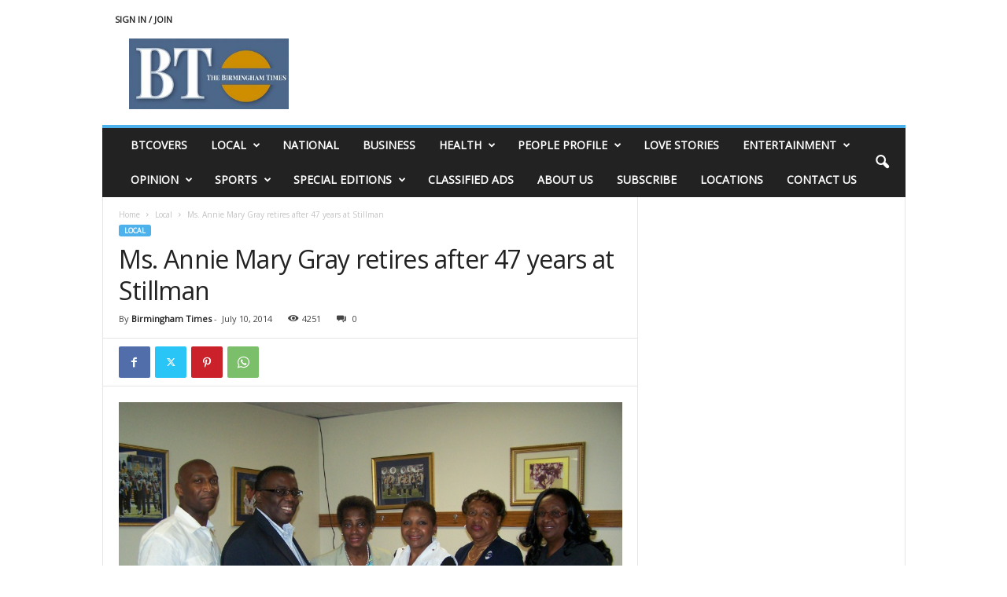

--- FILE ---
content_type: text/html; charset=UTF-8
request_url: https://www.birminghamtimes.com/2014/07/ms-annie-mary-gray-retires-after-47-years-at-stillman/
body_size: 23403
content:
<!doctype html >
<!--[if IE 8]>    <html class="ie8" lang="en-US"> <![endif]-->
<!--[if IE 9]>    <html class="ie9" lang="en-US"> <![endif]-->
<!--[if gt IE 8]><!--> <html lang="en-US"> <!--<![endif]-->
<head>
    <title> Ms. Annie Mary Gray retires after 47 years at Stillman | The Birmingham Times</title>
    <meta charset="UTF-8" />
    <meta name="viewport" content="width=device-width, initial-scale=1.0">
    <link rel="pingback" href="https://www.birminghamtimes.com/xmlrpc.php" />
    
	<!-- Ads managed and served by AdPlugg - AdPlugg WordPress Ad Plugin v1.12.19 - https://www.adplugg.com -->
	<script data-cfasync="false">
		(function(ac) {
			var d = document, s = 'script', id = 'adplugg-adjs';
			var js, fjs = d.getElementsByTagName(s)[0];
			if (d.getElementById(id)) return;
			js = d.createElement(s); js.id = id; js.async = 1;
			js.src = '//www.adplugg.com/apusers/serve/' + ac + '/js/1.1/ad.js';
			fjs.parentNode.insertBefore(js, fjs);
		}('A4829294'));
	</script>
	<!-- / AdPlugg -->

			<meta name='robots' content='max-image-preview:large' />
	<style>img:is([sizes="auto" i], [sizes^="auto," i]) { contain-intrinsic-size: 3000px 1500px }</style>
	<link rel='dns-prefetch' href='//stats.wp.com' />
<link rel='dns-prefetch' href='//fonts.googleapis.com' />
<link rel='dns-prefetch' href='//v0.wordpress.com' />
<link rel='dns-prefetch' href='//widgets.wp.com' />
<link rel='dns-prefetch' href='//s0.wp.com' />
<link rel='dns-prefetch' href='//0.gravatar.com' />
<link rel='dns-prefetch' href='//1.gravatar.com' />
<link rel='dns-prefetch' href='//2.gravatar.com' />
<link rel="alternate" type="application/rss+xml" title="The Birmingham Times &raquo; Feed" href="https://www.birminghamtimes.com/feed/" />
<link rel="alternate" type="application/rss+xml" title="The Birmingham Times &raquo; Comments Feed" href="https://www.birminghamtimes.com/comments/feed/" />
<link rel="alternate" type="application/rss+xml" title="The Birmingham Times &raquo; Ms. Annie Mary Gray retires after 47 years at Stillman Comments Feed" href="https://www.birminghamtimes.com/2014/07/ms-annie-mary-gray-retires-after-47-years-at-stillman/feed/" />
<script type="text/javascript">
/* <![CDATA[ */
window._wpemojiSettings = {"baseUrl":"https:\/\/s.w.org\/images\/core\/emoji\/16.0.1\/72x72\/","ext":".png","svgUrl":"https:\/\/s.w.org\/images\/core\/emoji\/16.0.1\/svg\/","svgExt":".svg","source":{"concatemoji":"https:\/\/www.birminghamtimes.com\/wp-includes\/js\/wp-emoji-release.min.js?ver=6.8.3"}};
/*! This file is auto-generated */
!function(s,n){var o,i,e;function c(e){try{var t={supportTests:e,timestamp:(new Date).valueOf()};sessionStorage.setItem(o,JSON.stringify(t))}catch(e){}}function p(e,t,n){e.clearRect(0,0,e.canvas.width,e.canvas.height),e.fillText(t,0,0);var t=new Uint32Array(e.getImageData(0,0,e.canvas.width,e.canvas.height).data),a=(e.clearRect(0,0,e.canvas.width,e.canvas.height),e.fillText(n,0,0),new Uint32Array(e.getImageData(0,0,e.canvas.width,e.canvas.height).data));return t.every(function(e,t){return e===a[t]})}function u(e,t){e.clearRect(0,0,e.canvas.width,e.canvas.height),e.fillText(t,0,0);for(var n=e.getImageData(16,16,1,1),a=0;a<n.data.length;a++)if(0!==n.data[a])return!1;return!0}function f(e,t,n,a){switch(t){case"flag":return n(e,"\ud83c\udff3\ufe0f\u200d\u26a7\ufe0f","\ud83c\udff3\ufe0f\u200b\u26a7\ufe0f")?!1:!n(e,"\ud83c\udde8\ud83c\uddf6","\ud83c\udde8\u200b\ud83c\uddf6")&&!n(e,"\ud83c\udff4\udb40\udc67\udb40\udc62\udb40\udc65\udb40\udc6e\udb40\udc67\udb40\udc7f","\ud83c\udff4\u200b\udb40\udc67\u200b\udb40\udc62\u200b\udb40\udc65\u200b\udb40\udc6e\u200b\udb40\udc67\u200b\udb40\udc7f");case"emoji":return!a(e,"\ud83e\udedf")}return!1}function g(e,t,n,a){var r="undefined"!=typeof WorkerGlobalScope&&self instanceof WorkerGlobalScope?new OffscreenCanvas(300,150):s.createElement("canvas"),o=r.getContext("2d",{willReadFrequently:!0}),i=(o.textBaseline="top",o.font="600 32px Arial",{});return e.forEach(function(e){i[e]=t(o,e,n,a)}),i}function t(e){var t=s.createElement("script");t.src=e,t.defer=!0,s.head.appendChild(t)}"undefined"!=typeof Promise&&(o="wpEmojiSettingsSupports",i=["flag","emoji"],n.supports={everything:!0,everythingExceptFlag:!0},e=new Promise(function(e){s.addEventListener("DOMContentLoaded",e,{once:!0})}),new Promise(function(t){var n=function(){try{var e=JSON.parse(sessionStorage.getItem(o));if("object"==typeof e&&"number"==typeof e.timestamp&&(new Date).valueOf()<e.timestamp+604800&&"object"==typeof e.supportTests)return e.supportTests}catch(e){}return null}();if(!n){if("undefined"!=typeof Worker&&"undefined"!=typeof OffscreenCanvas&&"undefined"!=typeof URL&&URL.createObjectURL&&"undefined"!=typeof Blob)try{var e="postMessage("+g.toString()+"("+[JSON.stringify(i),f.toString(),p.toString(),u.toString()].join(",")+"));",a=new Blob([e],{type:"text/javascript"}),r=new Worker(URL.createObjectURL(a),{name:"wpTestEmojiSupports"});return void(r.onmessage=function(e){c(n=e.data),r.terminate(),t(n)})}catch(e){}c(n=g(i,f,p,u))}t(n)}).then(function(e){for(var t in e)n.supports[t]=e[t],n.supports.everything=n.supports.everything&&n.supports[t],"flag"!==t&&(n.supports.everythingExceptFlag=n.supports.everythingExceptFlag&&n.supports[t]);n.supports.everythingExceptFlag=n.supports.everythingExceptFlag&&!n.supports.flag,n.DOMReady=!1,n.readyCallback=function(){n.DOMReady=!0}}).then(function(){return e}).then(function(){var e;n.supports.everything||(n.readyCallback(),(e=n.source||{}).concatemoji?t(e.concatemoji):e.wpemoji&&e.twemoji&&(t(e.twemoji),t(e.wpemoji)))}))}((window,document),window._wpemojiSettings);
/* ]]> */
</script>
<style id='wp-emoji-styles-inline-css' type='text/css'>

	img.wp-smiley, img.emoji {
		display: inline !important;
		border: none !important;
		box-shadow: none !important;
		height: 1em !important;
		width: 1em !important;
		margin: 0 0.07em !important;
		vertical-align: -0.1em !important;
		background: none !important;
		padding: 0 !important;
	}
</style>
<link rel='stylesheet' id='wp-block-library-css' href='https://www.birminghamtimes.com/wp-includes/css/dist/block-library/style.min.css?ver=6.8.3' type='text/css' media='all' />
<style id='classic-theme-styles-inline-css' type='text/css'>
/*! This file is auto-generated */
.wp-block-button__link{color:#fff;background-color:#32373c;border-radius:9999px;box-shadow:none;text-decoration:none;padding:calc(.667em + 2px) calc(1.333em + 2px);font-size:1.125em}.wp-block-file__button{background:#32373c;color:#fff;text-decoration:none}
</style>
<link rel='stylesheet' id='mediaelement-css' href='https://www.birminghamtimes.com/wp-includes/js/mediaelement/mediaelementplayer-legacy.min.css?ver=4.2.17' type='text/css' media='all' />
<link rel='stylesheet' id='wp-mediaelement-css' href='https://www.birminghamtimes.com/wp-includes/js/mediaelement/wp-mediaelement.min.css?ver=6.8.3' type='text/css' media='all' />
<style id='jetpack-sharing-buttons-style-inline-css' type='text/css'>
.jetpack-sharing-buttons__services-list{display:flex;flex-direction:row;flex-wrap:wrap;gap:0;list-style-type:none;margin:5px;padding:0}.jetpack-sharing-buttons__services-list.has-small-icon-size{font-size:12px}.jetpack-sharing-buttons__services-list.has-normal-icon-size{font-size:16px}.jetpack-sharing-buttons__services-list.has-large-icon-size{font-size:24px}.jetpack-sharing-buttons__services-list.has-huge-icon-size{font-size:36px}@media print{.jetpack-sharing-buttons__services-list{display:none!important}}.editor-styles-wrapper .wp-block-jetpack-sharing-buttons{gap:0;padding-inline-start:0}ul.jetpack-sharing-buttons__services-list.has-background{padding:1.25em 2.375em}
</style>
<style id='global-styles-inline-css' type='text/css'>
:root{--wp--preset--aspect-ratio--square: 1;--wp--preset--aspect-ratio--4-3: 4/3;--wp--preset--aspect-ratio--3-4: 3/4;--wp--preset--aspect-ratio--3-2: 3/2;--wp--preset--aspect-ratio--2-3: 2/3;--wp--preset--aspect-ratio--16-9: 16/9;--wp--preset--aspect-ratio--9-16: 9/16;--wp--preset--color--black: #000000;--wp--preset--color--cyan-bluish-gray: #abb8c3;--wp--preset--color--white: #ffffff;--wp--preset--color--pale-pink: #f78da7;--wp--preset--color--vivid-red: #cf2e2e;--wp--preset--color--luminous-vivid-orange: #ff6900;--wp--preset--color--luminous-vivid-amber: #fcb900;--wp--preset--color--light-green-cyan: #7bdcb5;--wp--preset--color--vivid-green-cyan: #00d084;--wp--preset--color--pale-cyan-blue: #8ed1fc;--wp--preset--color--vivid-cyan-blue: #0693e3;--wp--preset--color--vivid-purple: #9b51e0;--wp--preset--gradient--vivid-cyan-blue-to-vivid-purple: linear-gradient(135deg,rgba(6,147,227,1) 0%,rgb(155,81,224) 100%);--wp--preset--gradient--light-green-cyan-to-vivid-green-cyan: linear-gradient(135deg,rgb(122,220,180) 0%,rgb(0,208,130) 100%);--wp--preset--gradient--luminous-vivid-amber-to-luminous-vivid-orange: linear-gradient(135deg,rgba(252,185,0,1) 0%,rgba(255,105,0,1) 100%);--wp--preset--gradient--luminous-vivid-orange-to-vivid-red: linear-gradient(135deg,rgba(255,105,0,1) 0%,rgb(207,46,46) 100%);--wp--preset--gradient--very-light-gray-to-cyan-bluish-gray: linear-gradient(135deg,rgb(238,238,238) 0%,rgb(169,184,195) 100%);--wp--preset--gradient--cool-to-warm-spectrum: linear-gradient(135deg,rgb(74,234,220) 0%,rgb(151,120,209) 20%,rgb(207,42,186) 40%,rgb(238,44,130) 60%,rgb(251,105,98) 80%,rgb(254,248,76) 100%);--wp--preset--gradient--blush-light-purple: linear-gradient(135deg,rgb(255,206,236) 0%,rgb(152,150,240) 100%);--wp--preset--gradient--blush-bordeaux: linear-gradient(135deg,rgb(254,205,165) 0%,rgb(254,45,45) 50%,rgb(107,0,62) 100%);--wp--preset--gradient--luminous-dusk: linear-gradient(135deg,rgb(255,203,112) 0%,rgb(199,81,192) 50%,rgb(65,88,208) 100%);--wp--preset--gradient--pale-ocean: linear-gradient(135deg,rgb(255,245,203) 0%,rgb(182,227,212) 50%,rgb(51,167,181) 100%);--wp--preset--gradient--electric-grass: linear-gradient(135deg,rgb(202,248,128) 0%,rgb(113,206,126) 100%);--wp--preset--gradient--midnight: linear-gradient(135deg,rgb(2,3,129) 0%,rgb(40,116,252) 100%);--wp--preset--font-size--small: 10px;--wp--preset--font-size--medium: 20px;--wp--preset--font-size--large: 30px;--wp--preset--font-size--x-large: 42px;--wp--preset--font-size--regular: 14px;--wp--preset--font-size--larger: 48px;--wp--preset--spacing--20: 0.44rem;--wp--preset--spacing--30: 0.67rem;--wp--preset--spacing--40: 1rem;--wp--preset--spacing--50: 1.5rem;--wp--preset--spacing--60: 2.25rem;--wp--preset--spacing--70: 3.38rem;--wp--preset--spacing--80: 5.06rem;--wp--preset--shadow--natural: 6px 6px 9px rgba(0, 0, 0, 0.2);--wp--preset--shadow--deep: 12px 12px 50px rgba(0, 0, 0, 0.4);--wp--preset--shadow--sharp: 6px 6px 0px rgba(0, 0, 0, 0.2);--wp--preset--shadow--outlined: 6px 6px 0px -3px rgba(255, 255, 255, 1), 6px 6px rgba(0, 0, 0, 1);--wp--preset--shadow--crisp: 6px 6px 0px rgba(0, 0, 0, 1);}:where(.is-layout-flex){gap: 0.5em;}:where(.is-layout-grid){gap: 0.5em;}body .is-layout-flex{display: flex;}.is-layout-flex{flex-wrap: wrap;align-items: center;}.is-layout-flex > :is(*, div){margin: 0;}body .is-layout-grid{display: grid;}.is-layout-grid > :is(*, div){margin: 0;}:where(.wp-block-columns.is-layout-flex){gap: 2em;}:where(.wp-block-columns.is-layout-grid){gap: 2em;}:where(.wp-block-post-template.is-layout-flex){gap: 1.25em;}:where(.wp-block-post-template.is-layout-grid){gap: 1.25em;}.has-black-color{color: var(--wp--preset--color--black) !important;}.has-cyan-bluish-gray-color{color: var(--wp--preset--color--cyan-bluish-gray) !important;}.has-white-color{color: var(--wp--preset--color--white) !important;}.has-pale-pink-color{color: var(--wp--preset--color--pale-pink) !important;}.has-vivid-red-color{color: var(--wp--preset--color--vivid-red) !important;}.has-luminous-vivid-orange-color{color: var(--wp--preset--color--luminous-vivid-orange) !important;}.has-luminous-vivid-amber-color{color: var(--wp--preset--color--luminous-vivid-amber) !important;}.has-light-green-cyan-color{color: var(--wp--preset--color--light-green-cyan) !important;}.has-vivid-green-cyan-color{color: var(--wp--preset--color--vivid-green-cyan) !important;}.has-pale-cyan-blue-color{color: var(--wp--preset--color--pale-cyan-blue) !important;}.has-vivid-cyan-blue-color{color: var(--wp--preset--color--vivid-cyan-blue) !important;}.has-vivid-purple-color{color: var(--wp--preset--color--vivid-purple) !important;}.has-black-background-color{background-color: var(--wp--preset--color--black) !important;}.has-cyan-bluish-gray-background-color{background-color: var(--wp--preset--color--cyan-bluish-gray) !important;}.has-white-background-color{background-color: var(--wp--preset--color--white) !important;}.has-pale-pink-background-color{background-color: var(--wp--preset--color--pale-pink) !important;}.has-vivid-red-background-color{background-color: var(--wp--preset--color--vivid-red) !important;}.has-luminous-vivid-orange-background-color{background-color: var(--wp--preset--color--luminous-vivid-orange) !important;}.has-luminous-vivid-amber-background-color{background-color: var(--wp--preset--color--luminous-vivid-amber) !important;}.has-light-green-cyan-background-color{background-color: var(--wp--preset--color--light-green-cyan) !important;}.has-vivid-green-cyan-background-color{background-color: var(--wp--preset--color--vivid-green-cyan) !important;}.has-pale-cyan-blue-background-color{background-color: var(--wp--preset--color--pale-cyan-blue) !important;}.has-vivid-cyan-blue-background-color{background-color: var(--wp--preset--color--vivid-cyan-blue) !important;}.has-vivid-purple-background-color{background-color: var(--wp--preset--color--vivid-purple) !important;}.has-black-border-color{border-color: var(--wp--preset--color--black) !important;}.has-cyan-bluish-gray-border-color{border-color: var(--wp--preset--color--cyan-bluish-gray) !important;}.has-white-border-color{border-color: var(--wp--preset--color--white) !important;}.has-pale-pink-border-color{border-color: var(--wp--preset--color--pale-pink) !important;}.has-vivid-red-border-color{border-color: var(--wp--preset--color--vivid-red) !important;}.has-luminous-vivid-orange-border-color{border-color: var(--wp--preset--color--luminous-vivid-orange) !important;}.has-luminous-vivid-amber-border-color{border-color: var(--wp--preset--color--luminous-vivid-amber) !important;}.has-light-green-cyan-border-color{border-color: var(--wp--preset--color--light-green-cyan) !important;}.has-vivid-green-cyan-border-color{border-color: var(--wp--preset--color--vivid-green-cyan) !important;}.has-pale-cyan-blue-border-color{border-color: var(--wp--preset--color--pale-cyan-blue) !important;}.has-vivid-cyan-blue-border-color{border-color: var(--wp--preset--color--vivid-cyan-blue) !important;}.has-vivid-purple-border-color{border-color: var(--wp--preset--color--vivid-purple) !important;}.has-vivid-cyan-blue-to-vivid-purple-gradient-background{background: var(--wp--preset--gradient--vivid-cyan-blue-to-vivid-purple) !important;}.has-light-green-cyan-to-vivid-green-cyan-gradient-background{background: var(--wp--preset--gradient--light-green-cyan-to-vivid-green-cyan) !important;}.has-luminous-vivid-amber-to-luminous-vivid-orange-gradient-background{background: var(--wp--preset--gradient--luminous-vivid-amber-to-luminous-vivid-orange) !important;}.has-luminous-vivid-orange-to-vivid-red-gradient-background{background: var(--wp--preset--gradient--luminous-vivid-orange-to-vivid-red) !important;}.has-very-light-gray-to-cyan-bluish-gray-gradient-background{background: var(--wp--preset--gradient--very-light-gray-to-cyan-bluish-gray) !important;}.has-cool-to-warm-spectrum-gradient-background{background: var(--wp--preset--gradient--cool-to-warm-spectrum) !important;}.has-blush-light-purple-gradient-background{background: var(--wp--preset--gradient--blush-light-purple) !important;}.has-blush-bordeaux-gradient-background{background: var(--wp--preset--gradient--blush-bordeaux) !important;}.has-luminous-dusk-gradient-background{background: var(--wp--preset--gradient--luminous-dusk) !important;}.has-pale-ocean-gradient-background{background: var(--wp--preset--gradient--pale-ocean) !important;}.has-electric-grass-gradient-background{background: var(--wp--preset--gradient--electric-grass) !important;}.has-midnight-gradient-background{background: var(--wp--preset--gradient--midnight) !important;}.has-small-font-size{font-size: var(--wp--preset--font-size--small) !important;}.has-medium-font-size{font-size: var(--wp--preset--font-size--medium) !important;}.has-large-font-size{font-size: var(--wp--preset--font-size--large) !important;}.has-x-large-font-size{font-size: var(--wp--preset--font-size--x-large) !important;}
:where(.wp-block-post-template.is-layout-flex){gap: 1.25em;}:where(.wp-block-post-template.is-layout-grid){gap: 1.25em;}
:where(.wp-block-columns.is-layout-flex){gap: 2em;}:where(.wp-block-columns.is-layout-grid){gap: 2em;}
:root :where(.wp-block-pullquote){font-size: 1.5em;line-height: 1.6;}
</style>
<link rel='stylesheet' id='awesome-weather-css' href='https://www.birminghamtimes.com/wp-content/plugins/awesome-weather/awesome-weather.css?ver=6.8.3' type='text/css' media='all' />
<style id='awesome-weather-inline-css' type='text/css'>
.awesome-weather-wrap { font-family: 'Open Sans', sans-serif;  font-weight: 400; font-size: 14px; line-height: 14px; } 
</style>
<link rel='stylesheet' id='opensans-googlefont-css' href='https://fonts.googleapis.com/css?family=Open+Sans%3A400%2C300&#038;ver=6.8.3' type='text/css' media='all' />
<link rel='stylesheet' id='jetpack_likes-css' href='https://www.birminghamtimes.com/wp-content/plugins/jetpack/modules/likes/style.css?ver=15.2' type='text/css' media='all' />
<link rel='stylesheet' id='td-theme-css' href='https://www.birminghamtimes.com/wp-content/themes/Newsmag/style.css?ver=5.4.3.4' type='text/css' media='all' />
<style id='td-theme-inline-css' type='text/css'>
    
        /* custom css - generated by TagDiv Composer */
        @media (max-width: 767px) {
            .td-header-desktop-wrap {
                display: none;
            }
        }
        @media (min-width: 767px) {
            .td-header-mobile-wrap {
                display: none;
            }
        }
    
	
</style>
<link rel='stylesheet' id='td-theme-child-css' href='https://www.birminghamtimes.com/wp-content/themes/Newsmag-child/style.css?ver=5.4.3.4c' type='text/css' media='all' />
<link rel='stylesheet' id='js_composer_front-css' href='https://www.birminghamtimes.com/wp-content/plugins/js_composer/assets/css/js_composer.min.css?ver=7.2' type='text/css' media='all' />
<link rel='stylesheet' id='td-legacy-framework-front-style-css' href='https://www.birminghamtimes.com/wp-content/plugins/td-composer/legacy/Newsmag/assets/css/td_legacy_main.css?ver=02f7892c77f8d92ff3a6477b3d96dee8' type='text/css' media='all' />
<link rel='stylesheet' id='sharedaddy-css' href='https://www.birminghamtimes.com/wp-content/plugins/jetpack/modules/sharedaddy/sharing.css?ver=15.2' type='text/css' media='all' />
<link rel='stylesheet' id='social-logos-css' href='https://www.birminghamtimes.com/wp-content/plugins/jetpack/_inc/social-logos/social-logos.min.css?ver=15.2' type='text/css' media='all' />
<script type="text/javascript" src="https://www.birminghamtimes.com/wp-includes/js/jquery/jquery.min.js?ver=3.7.1" id="jquery-core-js"></script>
<script type="text/javascript" src="https://www.birminghamtimes.com/wp-includes/js/jquery/jquery-migrate.min.js?ver=3.4.1" id="jquery-migrate-js"></script>
<script></script><link rel="https://api.w.org/" href="https://www.birminghamtimes.com/wp-json/" /><link rel="alternate" title="JSON" type="application/json" href="https://www.birminghamtimes.com/wp-json/wp/v2/posts/10000" /><link rel="EditURI" type="application/rsd+xml" title="RSD" href="https://www.birminghamtimes.com/xmlrpc.php?rsd" />
<meta name="generator" content="WordPress 6.8.3" />
<link rel="canonical" href="https://www.birminghamtimes.com/2014/07/ms-annie-mary-gray-retires-after-47-years-at-stillman/" />
<link rel='shortlink' href='https://wp.me/p3Qa3v-2Bi' />
<link rel="alternate" title="oEmbed (JSON)" type="application/json+oembed" href="https://www.birminghamtimes.com/wp-json/oembed/1.0/embed?url=https%3A%2F%2Fwww.birminghamtimes.com%2F2014%2F07%2Fms-annie-mary-gray-retires-after-47-years-at-stillman%2F" />
<link rel="alternate" title="oEmbed (XML)" type="text/xml+oembed" href="https://www.birminghamtimes.com/wp-json/oembed/1.0/embed?url=https%3A%2F%2Fwww.birminghamtimes.com%2F2014%2F07%2Fms-annie-mary-gray-retires-after-47-years-at-stillman%2F&#038;format=xml" />
	<style>img#wpstats{display:none}</style>
		<meta name="generator" content="Powered by WPBakery Page Builder - drag and drop page builder for WordPress."/>

<!-- Jetpack Open Graph Tags -->
<meta property="og:type" content="article" />
<meta property="og:title" content="Ms. Annie Mary Gray retires after 47 years at Stillman" />
<meta property="og:url" content="https://www.birminghamtimes.com/2014/07/ms-annie-mary-gray-retires-after-47-years-at-stillman/" />
<meta property="og:description" content="&nbsp; Long-time Stillman employee, Ms. Annie Mary Gray was applauded for her outstanding service during her recent retirement party, which was held on the College campus and attended by over 70 pe…" />
<meta property="article:published_time" content="2014-07-10T14:00:44+00:00" />
<meta property="article:modified_time" content="2014-07-10T14:55:46+00:00" />
<meta property="og:site_name" content="The Birmingham Times" />
<meta property="og:image" content="https://www.birminghamtimes.com/wp-content/uploads/2014/07/Ms.-Annie-Gray_2.jpg" />
<meta property="og:image:width" content="2832" />
<meta property="og:image:height" content="2128" />
<meta property="og:image:alt" content="" />
<meta property="og:locale" content="en_US" />
<meta name="twitter:site" content="@BhamTimes" />
<meta name="twitter:text:title" content="Ms. Annie Mary Gray retires after 47 years at Stillman" />
<meta name="twitter:image" content="https://www.birminghamtimes.com/wp-content/uploads/2014/07/Ms.-Annie-Gray_2.jpg?w=640" />
<meta name="twitter:card" content="summary_large_image" />

<!-- End Jetpack Open Graph Tags -->

<!-- JS generated by theme -->

<script type="text/javascript" id="td-generated-header-js">
    
    

	    var tdBlocksArray = []; //here we store all the items for the current page

	    // td_block class - each ajax block uses a object of this class for requests
	    function tdBlock() {
		    this.id = '';
		    this.block_type = 1; //block type id (1-234 etc)
		    this.atts = '';
		    this.td_column_number = '';
		    this.td_current_page = 1; //
		    this.post_count = 0; //from wp
		    this.found_posts = 0; //from wp
		    this.max_num_pages = 0; //from wp
		    this.td_filter_value = ''; //current live filter value
		    this.is_ajax_running = false;
		    this.td_user_action = ''; // load more or infinite loader (used by the animation)
		    this.header_color = '';
		    this.ajax_pagination_infinite_stop = ''; //show load more at page x
	    }

        // td_js_generator - mini detector
        ( function () {
            var htmlTag = document.getElementsByTagName("html")[0];

	        if ( navigator.userAgent.indexOf("MSIE 10.0") > -1 ) {
                htmlTag.className += ' ie10';
            }

            if ( !!navigator.userAgent.match(/Trident.*rv\:11\./) ) {
                htmlTag.className += ' ie11';
            }

	        if ( navigator.userAgent.indexOf("Edge") > -1 ) {
                htmlTag.className += ' ieEdge';
            }

            if ( /(iPad|iPhone|iPod)/g.test(navigator.userAgent) ) {
                htmlTag.className += ' td-md-is-ios';
            }

            var user_agent = navigator.userAgent.toLowerCase();
            if ( user_agent.indexOf("android") > -1 ) {
                htmlTag.className += ' td-md-is-android';
            }

            if ( -1 !== navigator.userAgent.indexOf('Mac OS X')  ) {
                htmlTag.className += ' td-md-is-os-x';
            }

            if ( /chrom(e|ium)/.test(navigator.userAgent.toLowerCase()) ) {
               htmlTag.className += ' td-md-is-chrome';
            }

            if ( -1 !== navigator.userAgent.indexOf('Firefox') ) {
                htmlTag.className += ' td-md-is-firefox';
            }

            if ( -1 !== navigator.userAgent.indexOf('Safari') && -1 === navigator.userAgent.indexOf('Chrome') ) {
                htmlTag.className += ' td-md-is-safari';
            }

            if( -1 !== navigator.userAgent.indexOf('IEMobile') ){
                htmlTag.className += ' td-md-is-iemobile';
            }

        })();

        var tdLocalCache = {};

        ( function () {
            "use strict";

            tdLocalCache = {
                data: {},
                remove: function (resource_id) {
                    delete tdLocalCache.data[resource_id];
                },
                exist: function (resource_id) {
                    return tdLocalCache.data.hasOwnProperty(resource_id) && tdLocalCache.data[resource_id] !== null;
                },
                get: function (resource_id) {
                    return tdLocalCache.data[resource_id];
                },
                set: function (resource_id, cachedData) {
                    tdLocalCache.remove(resource_id);
                    tdLocalCache.data[resource_id] = cachedData;
                }
            };
        })();

    
    
var td_viewport_interval_list=[{"limitBottom":767,"sidebarWidth":251},{"limitBottom":1023,"sidebarWidth":339}];
var td_animation_stack_effect="type0";
var tds_animation_stack=true;
var td_animation_stack_specific_selectors=".entry-thumb, img, .td-lazy-img";
var td_animation_stack_general_selectors=".td-animation-stack img, .td-animation-stack .entry-thumb, .post img, .td-animation-stack .td-lazy-img";
var tdc_is_installed="yes";
var tdc_domain_active=false;
var td_ajax_url="https:\/\/www.birminghamtimes.com\/wp-admin\/admin-ajax.php?td_theme_name=Newsmag&v=5.4.3.4";
var td_get_template_directory_uri="https:\/\/www.birminghamtimes.com\/wp-content\/plugins\/td-composer\/legacy\/common";
var tds_snap_menu="";
var tds_logo_on_sticky="";
var tds_header_style="";
var td_please_wait="Please wait...";
var td_email_user_pass_incorrect="User or password incorrect!";
var td_email_user_incorrect="Email or username incorrect!";
var td_email_incorrect="Email incorrect!";
var td_user_incorrect="Username incorrect!";
var td_email_user_empty="Email or username empty!";
var td_pass_empty="Pass empty!";
var td_pass_pattern_incorrect="Invalid Pass Pattern!";
var td_retype_pass_incorrect="Retyped Pass incorrect!";
var tds_more_articles_on_post_enable="";
var tds_more_articles_on_post_time_to_wait="";
var tds_more_articles_on_post_pages_distance_from_top=0;
var tds_captcha="";
var tds_theme_color_site_wide="#4db2ec";
var tds_smart_sidebar="";
var tdThemeName="Newsmag";
var tdThemeNameWl="Newsmag";
var td_magnific_popup_translation_tPrev="Previous (Left arrow key)";
var td_magnific_popup_translation_tNext="Next (Right arrow key)";
var td_magnific_popup_translation_tCounter="%curr% of %total%";
var td_magnific_popup_translation_ajax_tError="The content from %url% could not be loaded.";
var td_magnific_popup_translation_image_tError="The image #%curr% could not be loaded.";
var tdBlockNonce="cacd958717";
var tdMobileMenu="enabled";
var tdMobileSearch="enabled";
var tdDateNamesI18n={"month_names":["January","February","March","April","May","June","July","August","September","October","November","December"],"month_names_short":["Jan","Feb","Mar","Apr","May","Jun","Jul","Aug","Sep","Oct","Nov","Dec"],"day_names":["Sunday","Monday","Tuesday","Wednesday","Thursday","Friday","Saturday"],"day_names_short":["Sun","Mon","Tue","Wed","Thu","Fri","Sat"]};
var td_deploy_mode="deploy";
var td_ad_background_click_link="";
var td_ad_background_click_target="";
</script>




<script type="application/ld+json">
    {
        "@context": "https://schema.org",
        "@type": "BreadcrumbList",
        "itemListElement": [
            {
                "@type": "ListItem",
                "position": 1,
                "item": {
                    "@type": "WebSite",
                    "@id": "https://www.birminghamtimes.com/",
                    "name": "Home"
                }
            },
            {
                "@type": "ListItem",
                "position": 2,
                    "item": {
                    "@type": "WebPage",
                    "@id": "https://www.birminghamtimes.com/category/local/",
                    "name": "Local"
                }
            }
            ,{
                "@type": "ListItem",
                "position": 3,
                    "item": {
                    "@type": "WebPage",
                    "@id": "https://www.birminghamtimes.com/2014/07/ms-annie-mary-gray-retires-after-47-years-at-stillman/",
                    "name": "Ms. Annie Mary Gray retires after 47 years at Stillman"                                
                }
            }    
        ]
    }
</script>
<link rel="icon" href="https://www.birminghamtimes.com/wp-content/uploads/2023/09/cropped-APPLOGO-2-1-32x32.jpg" sizes="32x32" />
<link rel="icon" href="https://www.birminghamtimes.com/wp-content/uploads/2023/09/cropped-APPLOGO-2-1-192x192.jpg" sizes="192x192" />
<link rel="apple-touch-icon" href="https://www.birminghamtimes.com/wp-content/uploads/2023/09/cropped-APPLOGO-2-1-180x180.jpg" />
<meta name="msapplication-TileImage" content="https://www.birminghamtimes.com/wp-content/uploads/2023/09/cropped-APPLOGO-2-1-270x270.jpg" />
		<style type="text/css" id="wp-custom-css">
			.adplugg-placement iframe {
	min-width: 728px;
}		</style>
		<noscript><style> .wpb_animate_when_almost_visible { opacity: 1; }</style></noscript>	<style id="tdw-css-placeholder">/* custom css - generated by TagDiv Composer */
</style></head>

<body class="wp-singular post-template-default single single-post postid-10000 single-format-standard wp-theme-Newsmag wp-child-theme-Newsmag-child ms-annie-mary-gray-retires-after-47-years-at-stillman global-block-template-1 wpb-js-composer js-comp-ver-7.2 vc_responsive td-animation-stack-type0 td-full-layout" itemscope="itemscope" itemtype="https://schema.org/WebPage">

        <div class="td-scroll-up  td-hide-scroll-up-on-mob"  style="display:none;"><i class="td-icon-menu-up"></i></div>

    
    <div class="td-menu-background"></div>
<div id="td-mobile-nav">
    <div class="td-mobile-container">
        <!-- mobile menu top section -->
        <div class="td-menu-socials-wrap">
            <!-- socials -->
            <div class="td-menu-socials">
                            </div>
            <!-- close button -->
            <div class="td-mobile-close">
                <span><i class="td-icon-close-mobile"></i></span>
            </div>
        </div>

        <!-- login section -->
                    <div class="td-menu-login-section">
                
    <div class="td-guest-wrap">
        <div class="td-menu-login"><a id="login-link-mob">Sign in</a></div>
    </div>
            </div>
        
        <!-- menu section -->
        <div class="td-mobile-content">
            <div class="menu-top-menu-container"><ul id="menu-top-menu" class="td-mobile-main-menu"><li id="menu-item-39580" class="menu-item menu-item-type-taxonomy menu-item-object-category menu-item-first menu-item-39580"><a href="https://www.birminghamtimes.com/category/btcovers/">BTCOVERS</a></li>
<li id="menu-item-39582" class="menu-item menu-item-type-custom menu-item-object-custom menu-item-has-children menu-item-39582"><a href="#">LOCAL<i class="td-icon-menu-right td-element-after"></i></a>
<ul class="sub-menu">
	<li id="menu-item-14459" class="menu-item menu-item-type-taxonomy menu-item-object-category current-post-ancestor current-menu-parent current-post-parent menu-item-14459"><a href="https://www.birminghamtimes.com/category/local/">Local News</a></li>
	<li id="menu-item-39581" class="menu-item menu-item-type-taxonomy menu-item-object-category menu-item-39581"><a href="https://www.birminghamtimes.com/category/local/state-news/">State News</a></li>
</ul>
</li>
<li id="menu-item-14467" class="menu-item menu-item-type-taxonomy menu-item-object-category menu-item-14467"><a href="https://www.birminghamtimes.com/category/national/">National</a></li>
<li id="menu-item-14471" class="menu-item menu-item-type-taxonomy menu-item-object-category menu-item-14471"><a href="https://www.birminghamtimes.com/category/business-2/business/">Business</a></li>
<li id="menu-item-14464" class="menu-item menu-item-type-taxonomy menu-item-object-category menu-item-has-children menu-item-14464"><a href="https://www.birminghamtimes.com/category/lifestyle/health/">Health<i class="td-icon-menu-right td-element-after"></i></a>
<ul class="sub-menu">
	<li id="menu-item-39583" class="menu-item menu-item-type-taxonomy menu-item-object-category menu-item-39583"><a href="https://www.birminghamtimes.com/category/lifestyle/health/">Health News</a></li>
	<li id="menu-item-39584" class="menu-item menu-item-type-taxonomy menu-item-object-category menu-item-39584"><a href="https://www.birminghamtimes.com/category/lifestyle/health/glenn-ellis/">Glenn Ellis</a></li>
	<li id="menu-item-39873" class="menu-item menu-item-type-taxonomy menu-item-object-category menu-item-39873"><a href="https://www.birminghamtimes.com/category/lifestyle/health/samuetta-drew/">Samuetta Drew</a></li>
</ul>
</li>
<li id="menu-item-39585" class="menu-item menu-item-type-taxonomy menu-item-object-category menu-item-has-children menu-item-39585"><a href="https://www.birminghamtimes.com/category/people-profile/">People Profile<i class="td-icon-menu-right td-element-after"></i></a>
<ul class="sub-menu">
	<li id="menu-item-39586" class="menu-item menu-item-type-taxonomy menu-item-object-category menu-item-39586"><a href="https://www.birminghamtimes.com/category/people-profile/bham-people/">Bham People</a></li>
	<li id="menu-item-38034" class="menu-item menu-item-type-taxonomy menu-item-object-category menu-item-38034"><a href="https://www.birminghamtimes.com/category/third-thursdays/">Third Thursdays</a></li>
</ul>
</li>
<li id="menu-item-14461" class="menu-item menu-item-type-taxonomy menu-item-object-category menu-item-14461"><a href="https://www.birminghamtimes.com/category/love-stories/black-love/">Love Stories</a></li>
<li id="menu-item-40004" class="menu-item menu-item-type-custom menu-item-object-custom menu-item-has-children menu-item-40004"><a href="#">Entertainment<i class="td-icon-menu-right td-element-after"></i></a>
<ul class="sub-menu">
	<li id="menu-item-39588" class="menu-item menu-item-type-taxonomy menu-item-object-category menu-item-39588"><a href="https://www.birminghamtimes.com/category/local-entertainment/">Entertainment</a></li>
	<li id="menu-item-39870" class="menu-item menu-item-type-taxonomy menu-item-object-category menu-item-39870"><a href="https://www.birminghamtimes.com/category/local-entertainment/national-entertainment/">National Entertainment</a></li>
	<li id="menu-item-39589" class="menu-item menu-item-type-taxonomy menu-item-object-category menu-item-39589"><a href="https://www.birminghamtimes.com/category/local-entertainment/ppt/">PPT</a></li>
</ul>
</li>
<li id="menu-item-39868" class="menu-item menu-item-type-custom menu-item-object-custom menu-item-has-children menu-item-39868"><a href="#">Opinion<i class="td-icon-menu-right td-element-after"></i></a>
<ul class="sub-menu">
	<li id="menu-item-14466" class="menu-item menu-item-type-taxonomy menu-item-object-category menu-item-14466"><a href="https://www.birminghamtimes.com/category/opinion/">Opinion</a></li>
	<li id="menu-item-39861" class="menu-item menu-item-type-taxonomy menu-item-object-category menu-item-39861"><a href="https://www.birminghamtimes.com/category/opinion/bham-voices/">Bham Voices</a></li>
	<li id="menu-item-39863" class="menu-item menu-item-type-taxonomy menu-item-object-category menu-item-39863"><a href="https://www.birminghamtimes.com/category/opinion/hollis-wormsby/">Hollis Wormsby</a></li>
	<li id="menu-item-39865" class="menu-item menu-item-type-taxonomy menu-item-object-category menu-item-39865"><a href="https://www.birminghamtimes.com/category/opinion/marc-morial/">Marc Morial</a></li>
	<li id="menu-item-39862" class="menu-item menu-item-type-taxonomy menu-item-object-category menu-item-39862"><a href="https://www.birminghamtimes.com/category/opinion/dr-jesse-lewis-sr/">Dr Jesse Lewis Sr</a></li>
	<li id="menu-item-39874" class="menu-item menu-item-type-taxonomy menu-item-object-category menu-item-39874"><a href="https://www.birminghamtimes.com/category/opinion/marian-wright-edelman/">Marian Wright Edelman</a></li>
	<li id="menu-item-39864" class="menu-item menu-item-type-taxonomy menu-item-object-category menu-item-39864"><a href="https://www.birminghamtimes.com/category/opinion/julianne-malveaux/">Julianne Malveaux</a></li>
	<li id="menu-item-39867" class="menu-item menu-item-type-taxonomy menu-item-object-category menu-item-39867"><a href="https://www.birminghamtimes.com/category/opinion/wayne-curtis/">Wayne Curtis</a></li>
	<li id="menu-item-39866" class="menu-item menu-item-type-taxonomy menu-item-object-category menu-item-39866"><a href="https://www.birminghamtimes.com/category/opinion/reverend-jesse-jackson/">Reverend Jesse Jackson</a></li>
</ul>
</li>
<li id="menu-item-14462" class="menu-item menu-item-type-taxonomy menu-item-object-category menu-item-has-children menu-item-14462"><a href="https://www.birminghamtimes.com/category/sports/">Sports<i class="td-icon-menu-right td-element-after"></i></a>
<ul class="sub-menu">
	<li id="menu-item-39590" class="menu-item menu-item-type-taxonomy menu-item-object-category menu-item-39590"><a href="https://www.birminghamtimes.com/category/sports/local-sports/">Local Sports</a></li>
	<li id="menu-item-39592" class="menu-item menu-item-type-taxonomy menu-item-object-category menu-item-39592"><a href="https://www.birminghamtimes.com/category/sports/state-sports/">State Sports</a></li>
	<li id="menu-item-39591" class="menu-item menu-item-type-taxonomy menu-item-object-category menu-item-39591"><a href="https://www.birminghamtimes.com/category/sports/national-sports/">National Sports</a></li>
</ul>
</li>
<li id="menu-item-39593" class="menu-item menu-item-type-taxonomy menu-item-object-category menu-item-has-children menu-item-39593"><a href="https://www.birminghamtimes.com/category/special-editions/">Special Editions<i class="td-icon-menu-right td-element-after"></i></a>
<ul class="sub-menu">
	<li id="menu-item-39594" class="menu-item menu-item-type-taxonomy menu-item-object-category menu-item-39594"><a href="https://www.birminghamtimes.com/category/special-editions/black-history-month/">Black History Month</a></li>
	<li id="menu-item-39595" class="menu-item menu-item-type-taxonomy menu-item-object-category menu-item-39595"><a href="https://www.birminghamtimes.com/category/special-editions/health-special-editions/">Health</a></li>
	<li id="menu-item-39596" class="menu-item menu-item-type-taxonomy menu-item-object-category menu-item-39596"><a href="https://www.birminghamtimes.com/category/special-editions/magic-city-classic-special-editions/">Magic City Classic</a></li>
</ul>
</li>
<li id="menu-item-109675" class="menu-item menu-item-type-taxonomy menu-item-object-category menu-item-109675"><a href="https://www.birminghamtimes.com/category/classified-ads/">Classified Ads</a></li>
<li id="menu-item-130193" class="menu-item menu-item-type-post_type menu-item-object-page menu-item-130193"><a href="https://www.birminghamtimes.com/staff/">About Us</a></li>
<li id="menu-item-21601" class="menu-item menu-item-type-post_type menu-item-object-page menu-item-21601"><a href="https://www.birminghamtimes.com/about/subscriptions/">Subscribe</a></li>
<li id="menu-item-34315" class="menu-item menu-item-type-post_type menu-item-object-page menu-item-34315"><a href="https://www.birminghamtimes.com/about/bt-pickup-locations/">Locations</a></li>
<li id="menu-item-130194" class="menu-item menu-item-type-post_type menu-item-object-page menu-item-130194"><a href="https://www.birminghamtimes.com/contact-us/">Contact Us</a></li>
</ul></div>        </div>
    </div>

    <!-- register/login section -->
            <div id="login-form-mobile" class="td-register-section">
            
            <div id="td-login-mob" class="td-login-animation td-login-hide-mob">
            	<!-- close button -->
	            <div class="td-login-close">
	                <span class="td-back-button"><i class="td-icon-read-down"></i></span>
	                <div class="td-login-title">Sign in</div>
	                <!-- close button -->
		            <div class="td-mobile-close">
		                <span><i class="td-icon-close-mobile"></i></span>
		            </div>
	            </div>
	            <form class="td-login-form-wrap" action="#" method="post">
	                <div class="td-login-panel-title"><span>Welcome!</span>Log into your account</div>
	                <div class="td_display_err"></div>
	                <div class="td-login-inputs"><input class="td-login-input" autocomplete="username" type="text" name="login_email" id="login_email-mob" value="" required><label for="login_email-mob">your username</label></div>
	                <div class="td-login-inputs"><input class="td-login-input" autocomplete="current-password" type="password" name="login_pass" id="login_pass-mob" value="" required><label for="login_pass-mob">your password</label></div>
	                <input type="button" name="login_button" id="login_button-mob" class="td-login-button" value="LOG IN">
	                
					
	                <div class="td-login-info-text"><a href="#" id="forgot-pass-link-mob">Forgot your password?</a></div>
	                
	                
                </form>
            </div>

            

            <div id="td-forgot-pass-mob" class="td-login-animation td-login-hide-mob">
                <!-- close button -->
	            <div class="td-forgot-pass-close">
	                <a href="#" aria-label="Back" class="td-back-button"><i class="td-icon-read-down"></i></a>
	                <div class="td-login-title">Password recovery</div>
	            </div>
	            <div class="td-login-form-wrap">
	                <div class="td-login-panel-title">Recover your password</div>
	                <div class="td_display_err"></div>
	                <div class="td-login-inputs"><input class="td-login-input" type="text" name="forgot_email" id="forgot_email-mob" value="" required><label for="forgot_email-mob">your email</label></div>
	                <input type="button" name="forgot_button" id="forgot_button-mob" class="td-login-button" value="Send My Pass">
                </div>
            </div>
        </div>
    </div>    <div class="td-search-background"></div>
<div class="td-search-wrap-mob">
	<div class="td-drop-down-search">
		<form method="get" class="td-search-form" action="https://www.birminghamtimes.com/">
			<!-- close button -->
			<div class="td-search-close">
				<span><i class="td-icon-close-mobile"></i></span>
			</div>
			<div role="search" class="td-search-input">
				<span>Search</span>
				<input id="td-header-search-mob" type="text" value="" name="s" autocomplete="off" />
			</div>
		</form>
		<div id="td-aj-search-mob"></div>
	</div>
</div>

    <div id="td-outer-wrap">
    
        <div class="td-outer-container">
        
            <!--
Header style 1
-->

<div class="td-header-container td-header-wrap td-header-style-1">
    <div class="td-header-row td-header-top-menu">
        
    <div class="td-top-bar-container top-bar-style-1">
        <a href="https://www.accuweather.com/en/us/birmingham-al/35203/weather-forecast/346630" class="aw-widget-legal">
<!--
By accessing and/or using this code snippet, you agree to AccuWeather’s terms and conditions (in English) which can be found at https://www.accuweather.com/en/free-weather-widgets/terms and AccuWeather’s Privacy Statement (in English) which can be found at https://www.accuweather.com/en/privacy.
-->
</a><div id="awcc1539696853314" class="aw-widget-current"  data-locationkey="346630" data-unit="f" data-language="en-us" data-useip="false" data-uid="awcc1539696853314"></div><script type="text/javascript" src="https://oap.accuweather.com/launch.js"></script>
<div class="td-header-sp-top-menu">

    <ul class="top-header-menu td_ul_login"><li class="menu-item"><a class="td-login-modal-js menu-item" href="#login-form" data-effect="mpf-td-login-effect">Sign in / Join</a></li></ul></div>            </div>

<!-- LOGIN MODAL -->

                <div  id="login-form" class="white-popup-block mfp-hide mfp-with-anim">
                    <div class="td-login-wrap">
                        <a href="#" class="td-back-button"><i class="td-icon-modal-back"></i></a>
                        <div id="td-login-div" class="td-login-form-div td-display-block">
                            <div class="td-login-panel-title">Sign in</div>
                            <div class="td-login-panel-descr">Welcome! Log into your account</div>
                            <div class="td_display_err"></div>
                            <div class="td-login-inputs"><input class="td-login-input" type="text" name="login_email" id="login_email" value="" required><label>your username</label></div>
	                        <div class="td-login-inputs"><input class="td-login-input" type="password" name="login_pass" id="login_pass" value="" required><label>your password</label></div>
                            <input type="button" name="login_button" id="login_button" class="wpb_button btn td-login-button" value="Login">
                            <div class="td-login-info-text"><a href="#" id="forgot-pass-link">Forgot your password? Get help</a></div>
                            
                        </div>

                        

                         <div id="td-forgot-pass-div" class="td-login-form-div td-display-none">
                            <div class="td-login-panel-title">Password recovery</div>
                            <div class="td-login-panel-descr">Recover your password</div>
                            <div class="td_display_err"></div>
                            <div class="td-login-inputs"><input class="td-login-input" type="text" name="forgot_email" id="forgot_email" value="" required><label>your email</label></div>
                            <input type="button" name="forgot_button" id="forgot_button" class="wpb_button btn td-login-button" value="Send My Password">
                            <div class="td-login-info-text">A password will be e-mailed to you.</div>
                        </div>
                    </div>
                </div>
                    </div>

    <div class="td-header-row td-header-header">
        <div class="td-header-sp-logo">
                        <a class="td-main-logo" href="https://www.birminghamtimes.com/">
                <img src="https://www.birminghamtimes.com/wp-content/uploads/2024/07/ONLINELOGO-1-300x133.jpg" alt=""/>
                <span class="td-visual-hidden">The Birmingham Times</span>
            </a>
                </div>
        <div class="td-header-sp-rec">
            
<div class="td-header-ad-wrap  td-ad-m td-ad-tp td-ad-p">
    <div class="td-a-rec td-a-rec-id-header  tdi_1 td_block_template_1"><div class="adplugg-tag" data-adplugg-zone="header_leaderboard"></div></div>

</div>
        </div>
    </div>

    <div class="td-header-menu-wrap">
        <div class="td-header-row td-header-border td-header-main-menu">
            <div id="td-header-menu" role="navigation">
    <div id="td-top-mobile-toggle"><a href="#"><i class="td-icon-font td-icon-mobile"></i></a></div>
    <div class="td-main-menu-logo td-logo-in-header">
                <a class="td-main-logo" href="https://www.birminghamtimes.com/">
            <img src="https://www.birminghamtimes.com/wp-content/uploads/2024/07/ONLINELOGO-1-300x133.jpg" alt=""/>
        </a>
        </div>
    <div class="menu-top-menu-container"><ul id="menu-top-menu-1" class="sf-menu"><li class="menu-item menu-item-type-taxonomy menu-item-object-category menu-item-first td-menu-item td-normal-menu menu-item-39580"><a href="https://www.birminghamtimes.com/category/btcovers/">BTCOVERS</a></li>
<li class="menu-item menu-item-type-custom menu-item-object-custom menu-item-has-children td-menu-item td-normal-menu menu-item-39582"><a href="#">LOCAL</a>
<ul class="sub-menu">
	<li class="menu-item menu-item-type-taxonomy menu-item-object-category current-post-ancestor current-menu-parent current-post-parent td-menu-item td-normal-menu menu-item-14459"><a href="https://www.birminghamtimes.com/category/local/">Local News</a></li>
	<li class="menu-item menu-item-type-taxonomy menu-item-object-category td-menu-item td-normal-menu menu-item-39581"><a href="https://www.birminghamtimes.com/category/local/state-news/">State News</a></li>
</ul>
</li>
<li class="menu-item menu-item-type-taxonomy menu-item-object-category td-menu-item td-normal-menu menu-item-14467"><a href="https://www.birminghamtimes.com/category/national/">National</a></li>
<li class="menu-item menu-item-type-taxonomy menu-item-object-category td-menu-item td-normal-menu menu-item-14471"><a href="https://www.birminghamtimes.com/category/business-2/business/">Business</a></li>
<li class="menu-item menu-item-type-taxonomy menu-item-object-category menu-item-has-children td-menu-item td-normal-menu menu-item-14464"><a href="https://www.birminghamtimes.com/category/lifestyle/health/">Health</a>
<ul class="sub-menu">
	<li class="menu-item menu-item-type-taxonomy menu-item-object-category td-menu-item td-normal-menu menu-item-39583"><a href="https://www.birminghamtimes.com/category/lifestyle/health/">Health News</a></li>
	<li class="menu-item menu-item-type-taxonomy menu-item-object-category td-menu-item td-normal-menu menu-item-39584"><a href="https://www.birminghamtimes.com/category/lifestyle/health/glenn-ellis/">Glenn Ellis</a></li>
	<li class="menu-item menu-item-type-taxonomy menu-item-object-category td-menu-item td-normal-menu menu-item-39873"><a href="https://www.birminghamtimes.com/category/lifestyle/health/samuetta-drew/">Samuetta Drew</a></li>
</ul>
</li>
<li class="menu-item menu-item-type-taxonomy menu-item-object-category menu-item-has-children td-menu-item td-normal-menu menu-item-39585"><a href="https://www.birminghamtimes.com/category/people-profile/">People Profile</a>
<ul class="sub-menu">
	<li class="menu-item menu-item-type-taxonomy menu-item-object-category td-menu-item td-normal-menu menu-item-39586"><a href="https://www.birminghamtimes.com/category/people-profile/bham-people/">Bham People</a></li>
	<li class="menu-item menu-item-type-taxonomy menu-item-object-category td-menu-item td-normal-menu menu-item-38034"><a href="https://www.birminghamtimes.com/category/third-thursdays/">Third Thursdays</a></li>
</ul>
</li>
<li class="menu-item menu-item-type-taxonomy menu-item-object-category td-menu-item td-normal-menu menu-item-14461"><a href="https://www.birminghamtimes.com/category/love-stories/black-love/">Love Stories</a></li>
<li class="menu-item menu-item-type-custom menu-item-object-custom menu-item-has-children td-menu-item td-normal-menu menu-item-40004"><a href="#">Entertainment</a>
<ul class="sub-menu">
	<li class="menu-item menu-item-type-taxonomy menu-item-object-category td-menu-item td-normal-menu menu-item-39588"><a href="https://www.birminghamtimes.com/category/local-entertainment/">Entertainment</a></li>
	<li class="menu-item menu-item-type-taxonomy menu-item-object-category td-menu-item td-normal-menu menu-item-39870"><a href="https://www.birminghamtimes.com/category/local-entertainment/national-entertainment/">National Entertainment</a></li>
	<li class="menu-item menu-item-type-taxonomy menu-item-object-category td-menu-item td-normal-menu menu-item-39589"><a href="https://www.birminghamtimes.com/category/local-entertainment/ppt/">PPT</a></li>
</ul>
</li>
<li class="menu-item menu-item-type-custom menu-item-object-custom menu-item-has-children td-menu-item td-normal-menu menu-item-39868"><a href="#">Opinion</a>
<ul class="sub-menu">
	<li class="menu-item menu-item-type-taxonomy menu-item-object-category td-menu-item td-normal-menu menu-item-14466"><a href="https://www.birminghamtimes.com/category/opinion/">Opinion</a></li>
	<li class="menu-item menu-item-type-taxonomy menu-item-object-category td-menu-item td-normal-menu menu-item-39861"><a href="https://www.birminghamtimes.com/category/opinion/bham-voices/">Bham Voices</a></li>
	<li class="menu-item menu-item-type-taxonomy menu-item-object-category td-menu-item td-normal-menu menu-item-39863"><a href="https://www.birminghamtimes.com/category/opinion/hollis-wormsby/">Hollis Wormsby</a></li>
	<li class="menu-item menu-item-type-taxonomy menu-item-object-category td-menu-item td-normal-menu menu-item-39865"><a href="https://www.birminghamtimes.com/category/opinion/marc-morial/">Marc Morial</a></li>
	<li class="menu-item menu-item-type-taxonomy menu-item-object-category td-menu-item td-normal-menu menu-item-39862"><a href="https://www.birminghamtimes.com/category/opinion/dr-jesse-lewis-sr/">Dr Jesse Lewis Sr</a></li>
	<li class="menu-item menu-item-type-taxonomy menu-item-object-category td-menu-item td-normal-menu menu-item-39874"><a href="https://www.birminghamtimes.com/category/opinion/marian-wright-edelman/">Marian Wright Edelman</a></li>
	<li class="menu-item menu-item-type-taxonomy menu-item-object-category td-menu-item td-normal-menu menu-item-39864"><a href="https://www.birminghamtimes.com/category/opinion/julianne-malveaux/">Julianne Malveaux</a></li>
	<li class="menu-item menu-item-type-taxonomy menu-item-object-category td-menu-item td-normal-menu menu-item-39867"><a href="https://www.birminghamtimes.com/category/opinion/wayne-curtis/">Wayne Curtis</a></li>
	<li class="menu-item menu-item-type-taxonomy menu-item-object-category td-menu-item td-normal-menu menu-item-39866"><a href="https://www.birminghamtimes.com/category/opinion/reverend-jesse-jackson/">Reverend Jesse Jackson</a></li>
</ul>
</li>
<li class="menu-item menu-item-type-taxonomy menu-item-object-category menu-item-has-children td-menu-item td-normal-menu menu-item-14462"><a href="https://www.birminghamtimes.com/category/sports/">Sports</a>
<ul class="sub-menu">
	<li class="menu-item menu-item-type-taxonomy menu-item-object-category td-menu-item td-normal-menu menu-item-39590"><a href="https://www.birminghamtimes.com/category/sports/local-sports/">Local Sports</a></li>
	<li class="menu-item menu-item-type-taxonomy menu-item-object-category td-menu-item td-normal-menu menu-item-39592"><a href="https://www.birminghamtimes.com/category/sports/state-sports/">State Sports</a></li>
	<li class="menu-item menu-item-type-taxonomy menu-item-object-category td-menu-item td-normal-menu menu-item-39591"><a href="https://www.birminghamtimes.com/category/sports/national-sports/">National Sports</a></li>
</ul>
</li>
<li class="menu-item menu-item-type-taxonomy menu-item-object-category menu-item-has-children td-menu-item td-normal-menu menu-item-39593"><a href="https://www.birminghamtimes.com/category/special-editions/">Special Editions</a>
<ul class="sub-menu">
	<li class="menu-item menu-item-type-taxonomy menu-item-object-category td-menu-item td-normal-menu menu-item-39594"><a href="https://www.birminghamtimes.com/category/special-editions/black-history-month/">Black History Month</a></li>
	<li class="menu-item menu-item-type-taxonomy menu-item-object-category td-menu-item td-normal-menu menu-item-39595"><a href="https://www.birminghamtimes.com/category/special-editions/health-special-editions/">Health</a></li>
	<li class="menu-item menu-item-type-taxonomy menu-item-object-category td-menu-item td-normal-menu menu-item-39596"><a href="https://www.birminghamtimes.com/category/special-editions/magic-city-classic-special-editions/">Magic City Classic</a></li>
</ul>
</li>
<li class="menu-item menu-item-type-taxonomy menu-item-object-category td-menu-item td-normal-menu menu-item-109675"><a href="https://www.birminghamtimes.com/category/classified-ads/">Classified Ads</a></li>
<li class="menu-item menu-item-type-post_type menu-item-object-page td-menu-item td-normal-menu menu-item-130193"><a href="https://www.birminghamtimes.com/staff/">About Us</a></li>
<li class="menu-item menu-item-type-post_type menu-item-object-page td-menu-item td-normal-menu menu-item-21601"><a href="https://www.birminghamtimes.com/about/subscriptions/">Subscribe</a></li>
<li class="menu-item menu-item-type-post_type menu-item-object-page td-menu-item td-normal-menu menu-item-34315"><a href="https://www.birminghamtimes.com/about/bt-pickup-locations/">Locations</a></li>
<li class="menu-item menu-item-type-post_type menu-item-object-page td-menu-item td-normal-menu menu-item-130194"><a href="https://www.birminghamtimes.com/contact-us/">Contact Us</a></li>
</ul></div></div>

<div class="td-search-wrapper">
    <div id="td-top-search">
        <!-- Search -->
        <div class="header-search-wrap">
            <div class="dropdown header-search">
                <a id="td-header-search-button" href="#" role="button" class="dropdown-toggle " data-toggle="dropdown"><i class="td-icon-search"></i></a>
                <a id="td-header-search-button-mob" href="#" role="button" class="dropdown-toggle " data-toggle="dropdown"><i class="td-icon-search"></i></a>
            </div>
        </div>
    </div>
</div>

<div class="header-search-wrap">
	<div class="dropdown header-search">
		<div class="td-drop-down-search" aria-labelledby="td-header-search-button">
			<form method="get" class="td-search-form" action="https://www.birminghamtimes.com/">
				<div role="search" class="td-head-form-search-wrap">
					<input class="needsclick" id="td-header-search" type="text" value="" name="s" autocomplete="off" /><input class="wpb_button wpb_btn-inverse btn" type="submit" id="td-header-search-top" value="Search" />
				</div>
			</form>
			<div id="td-aj-search"></div>
		</div>
	</div>
</div>        </div>
    </div>
</div>
    <div class="td-container td-post-template-default">
        <div class="td-container-border">
            <div class="td-pb-row">
                                        <div class="td-pb-span8 td-main-content" role="main">
                            <div class="td-ss-main-content">
                                

    <article id="post-10000" class="post-10000 post type-post status-publish format-standard has-post-thumbnail hentry category-local tag-college tag-gray tag-stillman" itemscope itemtype="https://schema.org/Article"47>
        <div class="td-post-header td-pb-padding-side">
            <div class="entry-crumbs"><span><a title="" class="entry-crumb" href="https://www.birminghamtimes.com/">Home</a></span> <i class="td-icon-right td-bread-sep"></i> <span><a title="View all posts in Local" class="entry-crumb" href="https://www.birminghamtimes.com/category/local/">Local</a></span> <i class="td-icon-right td-bread-sep td-bred-no-url-last"></i> <span class="td-bred-no-url-last">Ms. Annie Mary Gray retires after 47 years at Stillman</span></div>
            <!-- category --><ul class="td-category"><li class="entry-category"><a  href="https://www.birminghamtimes.com/category/local/">Local</a></li></ul>
            <header>
                <h1 class="entry-title">Ms. Annie Mary Gray retires after 47 years at Stillman</h1>

                

                <div class="meta-info">

                    <!-- author --><div class="td-post-author-name"><div class="td-author-by">By</div> <a href="https://www.birminghamtimes.com/author/admin/">Birmingham Times</a><div class="td-author-line"> - </div> </div>                    <!-- date --><span class="td-post-date"><time class="entry-date updated td-module-date" datetime="2014-07-10T09:00:44-05:00" >July 10, 2014</time></span>                    <!-- modified date -->                    <!-- views --><div class="td-post-views"><i class="td-icon-views"></i><span class="td-nr-views-10000">4251</span></div>                    <!-- comments --><div class="td-post-comments"><a href="https://www.birminghamtimes.com/2014/07/ms-annie-mary-gray-retires-after-47-years-at-stillman/#respond"><i class="td-icon-comments"></i>0</a></div>                </div>
            </header>
        </div>

        <div class="td-post-sharing-top td-pb-padding-side"><div id="td_social_sharing_article_top" class="td-post-sharing td-ps-bg td-ps-notext td-post-sharing-style1 "><div class="td-post-sharing-visible"><a class="td-social-sharing-button td-social-sharing-button-js td-social-network td-social-facebook" href="https://www.facebook.com/sharer.php?u=https%3A%2F%2Fwww.birminghamtimes.com%2F2014%2F07%2Fms-annie-mary-gray-retires-after-47-years-at-stillman%2F" title="Facebook" ><div class="td-social-but-icon"><i class="td-icon-facebook"></i></div><div class="td-social-but-text">Facebook</div></a><a class="td-social-sharing-button td-social-sharing-button-js td-social-network td-social-twitter" href="https://twitter.com/intent/tweet?text=Ms.+Annie+Mary+Gray+retires+after+47+years+at+Stillman&url=https%3A%2F%2Fwww.birminghamtimes.com%2F2014%2F07%2Fms-annie-mary-gray-retires-after-47-years-at-stillman%2F&via=The+Birmingham+Times" title="Twitter" ><div class="td-social-but-icon"><i class="td-icon-twitter"></i></div><div class="td-social-but-text">Twitter</div></a><a class="td-social-sharing-button td-social-sharing-button-js td-social-network td-social-pinterest" href="https://pinterest.com/pin/create/button/?url=https://www.birminghamtimes.com/2014/07/ms-annie-mary-gray-retires-after-47-years-at-stillman/&amp;media=https://www.birminghamtimes.com/wp-content/uploads/2014/07/Ms.-Annie-Gray_2.jpg&description=Ms.+Annie+Mary+Gray+retires+after+47+years+at+Stillman" title="Pinterest" ><div class="td-social-but-icon"><i class="td-icon-pinterest"></i></div><div class="td-social-but-text">Pinterest</div></a><a class="td-social-sharing-button td-social-sharing-button-js td-social-network td-social-whatsapp" href="https://api.whatsapp.com/send?text=Ms.+Annie+Mary+Gray+retires+after+47+years+at+Stillman %0A%0A https://www.birminghamtimes.com/2014/07/ms-annie-mary-gray-retires-after-47-years-at-stillman/" title="WhatsApp" ><div class="td-social-but-icon"><i class="td-icon-whatsapp"></i></div><div class="td-social-but-text">WhatsApp</div></a></div><div class="td-social-sharing-hidden"><ul class="td-pulldown-filter-list"></ul><a class="td-social-sharing-button td-social-handler td-social-expand-tabs" href="#" data-block-uid="td_social_sharing_article_top" title="More">
                                    <div class="td-social-but-icon"><i class="td-icon-plus td-social-expand-tabs-icon"></i></div>
                                </a></div></div></div>
        <div class="td-post-content td-pb-padding-side">

        <!-- image --><div class="td-post-featured-image"><a href="https://www.birminghamtimes.com/wp-content/uploads/2014/07/Ms.-Annie-Gray_2.jpg" data-caption=""><img width="640" height="481" class="entry-thumb td-modal-image" src="https://www.birminghamtimes.com/wp-content/uploads/2014/07/Ms.-Annie-Gray_2.jpg" srcset="https://www.birminghamtimes.com/wp-content/uploads/2014/07/Ms.-Annie-Gray_2.jpg 2832w, https://www.birminghamtimes.com/wp-content/uploads/2014/07/Ms.-Annie-Gray_2-300x225.jpg 300w, https://www.birminghamtimes.com/wp-content/uploads/2014/07/Ms.-Annie-Gray_2-1024x769.jpg 1024w, https://www.birminghamtimes.com/wp-content/uploads/2014/07/Ms.-Annie-Gray_2-399x300.jpg 399w" sizes="(max-width: 640px) 100vw, 640px" alt="" title="Ms. Annie Gray_2"/></a></div>
        <!-- content --><p>&nbsp;</p>
<figure id="attachment_10002" aria-describedby="caption-attachment-10002" style="width: 1990px" class="wp-caption aligncenter"><a href="https://www.birminghamtimes.com/wp-content/uploads/2014/07/Ms.-Annie-Gray_1.jpg"><img fetchpriority="high" decoding="async" data-attachment-id="10002" data-permalink="https://www.birminghamtimes.com/2014/07/ms-annie-mary-gray-retires-after-47-years-at-stillman/ms-annie-gray_1/" data-orig-file="https://www.birminghamtimes.com/wp-content/uploads/2014/07/Ms.-Annie-Gray_1.jpg" data-orig-size="1990,1434" data-comments-opened="1" data-image-meta="{&quot;aperture&quot;:&quot;0&quot;,&quot;credit&quot;:&quot;&quot;,&quot;camera&quot;:&quot;&quot;,&quot;caption&quot;:&quot;&quot;,&quot;created_timestamp&quot;:&quot;0&quot;,&quot;copyright&quot;:&quot;&quot;,&quot;focal_length&quot;:&quot;0&quot;,&quot;iso&quot;:&quot;0&quot;,&quot;shutter_speed&quot;:&quot;0&quot;,&quot;title&quot;:&quot;&quot;}" data-image-title="Ms. Annie Gray_1" data-image-description="" data-image-caption="&lt;p&gt;Dr. Peter Millet presented Ms. Gray with a resolution.&lt;/p&gt;
" data-medium-file="https://www.birminghamtimes.com/wp-content/uploads/2014/07/Ms.-Annie-Gray_1-300x216.jpg" data-large-file="https://www.birminghamtimes.com/wp-content/uploads/2014/07/Ms.-Annie-Gray_1-1024x737.jpg" class="size-full wp-image-10002" src="https://www.birminghamtimes.com/wp-content/uploads/2014/07/Ms.-Annie-Gray_1.jpg" alt="Dr. Peter Millet presented Ms. Gray with a resolution." width="1990" height="1434" srcset="https://www.birminghamtimes.com/wp-content/uploads/2014/07/Ms.-Annie-Gray_1.jpg 1990w, https://www.birminghamtimes.com/wp-content/uploads/2014/07/Ms.-Annie-Gray_1-300x216.jpg 300w, https://www.birminghamtimes.com/wp-content/uploads/2014/07/Ms.-Annie-Gray_1-1024x737.jpg 1024w, https://www.birminghamtimes.com/wp-content/uploads/2014/07/Ms.-Annie-Gray_1-416x300.jpg 416w" sizes="(max-width: 1990px) 100vw, 1990px" /></a><figcaption id="caption-attachment-10002" class="wp-caption-text">Dr. Peter Millet presented Ms. Gray with a resolution.</figcaption></figure>
<p>Long-time Stillman employee, Ms. Annie Mary Gray was applauded for her outstanding service during her recent retirement party, which was held on the College campus and attended by over 70 people. Dr. Peter E. Millet presented her with a resolution; Ms. Nancy Boyd presented her with a proclamation from Congresswoman Terri Sewell; Mr. Anthony Holloman presented her with a plaque; and Dr. Linda Beito presented her with a gift from Zeta Phi Beta Sorority, Inc. Ms. Gray was also recognized by National Alumni Association President Mrs. Jean Wilson Sykes, Ms. Willie Mae Wells, Dr. Bettye Mullen and many others.</p>
<p>Ms. Gray was born on Stillman’s campus 70 years ago, grew up about 10 blocks away and worked for the College for the past 47 years. She is also a Stillman graduate.<br />
Students and employees of the College are often shocked to learn that Ms. Gray was born in Snedecor Hall, which was formerly the Emily Estes Snedecor Nurses&#8217; Training School and Hospital. For many years the building, which is now used for offices and classrooms, was the only health care facility for Black people in West Alabama.</p>
<p>Although Ms. Gray’s work in the College’s Department of Institutional Advancement entails assisting alumni and serving as an adviser to the Pre-Alumni Council, she is also among a handful of long-time employees who are viewed as keepers of Stillman history.<br />
Because she has worked for so many years, Ms. Gray can testify to just how drastically technology has changed the workplace. While a paper jam at the copier may aggravate employees today, she remembers a time when making a copy was a serious undertaking. “You had to put on an apron before you made a copy because you would end up covered with powder,” she says.</p>
<p>Although she lives in walking distance from the campus and promises to remain active in the National Alumni Association of Stillman College (NAASC), many people feel as though Stillman is losing a bit of history now that Ms. Gray has retired. Long-time Stillman employee and former NAASC President Ms. Willie Mae Wells dubs Ms. Gray a “Stillman icon.” Current NAASC President Jean Sykes-Wilson, who served as Miss Stillman in 1989, muses that because Ms. Gray was born on campus, lived on campus and worked on campus, she is a Miss Stillman in her own right.</p>
<p>Ms. Luvenia Cain, who has worked for Stillman for 37 years, says, “I feel almost too emotional to speak about her retirement. She’s been here so long and she really knows our alumni and works so well with them. The entire campus will miss her. ” Ms. Gray admits that she will miss being on campus each day. “I’ll really miss serving as adviser to the UNCF (United Negro College Fund) Pre-Alumni Council. I traveled often with the students, and it was always such a joy to work with them.”Fortunately, she promises to maintain contact. She is a member of the board of the National Alumni Association, the secretary for the Tuscaloosa chapter, secretary of the Stillman Tiger Varsity Club, and a member of the Stillman Women’s Council—and she lives in walking distance of the campus. “I won’t be in my office every day,” she warns. “But after this many years, Stillman will always be a part of me.”</p>

<script type="text/javascript">
jQuery(document).ready(function($) {
	$.post('https://www.birminghamtimes.com/wp-admin/admin-ajax.php', {action: 'wpt_view_count', id: '10000'});
});
</script><div class="sharedaddy sd-sharing-enabled"><div class="robots-nocontent sd-block sd-social sd-social-icon-text sd-sharing"><h3 class="sd-title">Share this:</h3><div class="sd-content"><ul><li class="share-email"><a rel="nofollow noopener noreferrer"
				data-shared="sharing-email-10000"
				class="share-email sd-button share-icon"
				href="mailto:?subject=%5BShared%20Post%5D%20%20Ms.%20Annie%20Mary%20Gray%20retires%20after%2047%20years%20at%20Stillman&#038;body=https%3A%2F%2Fwww.birminghamtimes.com%2F2014%2F07%2Fms-annie-mary-gray-retires-after-47-years-at-stillman%2F&#038;share=email"
				target="_blank"
				aria-labelledby="sharing-email-10000"
				data-email-share-error-title="Do you have email set up?" data-email-share-error-text="If you&#039;re having problems sharing via email, you might not have email set up for your browser. You may need to create a new email yourself." data-email-share-nonce="a0a35d2c90" data-email-share-track-url="https://www.birminghamtimes.com/2014/07/ms-annie-mary-gray-retires-after-47-years-at-stillman/?share=email">
				<span id="sharing-email-10000" hidden>Click to email a link to a friend (Opens in new window)</span>
				<span>Email</span>
			</a></li><li class="share-print"><a rel="nofollow noopener noreferrer"
				data-shared="sharing-print-10000"
				class="share-print sd-button share-icon"
				href="https://www.birminghamtimes.com/2014/07/ms-annie-mary-gray-retires-after-47-years-at-stillman/#print?share=print"
				target="_blank"
				aria-labelledby="sharing-print-10000"
				>
				<span id="sharing-print-10000" hidden>Click to print (Opens in new window)</span>
				<span>Print</span>
			</a></li><li class="share-facebook"><a rel="nofollow noopener noreferrer"
				data-shared="sharing-facebook-10000"
				class="share-facebook sd-button share-icon"
				href="https://www.birminghamtimes.com/2014/07/ms-annie-mary-gray-retires-after-47-years-at-stillman/?share=facebook"
				target="_blank"
				aria-labelledby="sharing-facebook-10000"
				>
				<span id="sharing-facebook-10000" hidden>Click to share on Facebook (Opens in new window)</span>
				<span>Facebook</span>
			</a></li><li class="share-twitter"><a rel="nofollow noopener noreferrer"
				data-shared="sharing-twitter-10000"
				class="share-twitter sd-button share-icon"
				href="https://www.birminghamtimes.com/2014/07/ms-annie-mary-gray-retires-after-47-years-at-stillman/?share=twitter"
				target="_blank"
				aria-labelledby="sharing-twitter-10000"
				>
				<span id="sharing-twitter-10000" hidden>Click to share on X (Opens in new window)</span>
				<span>X</span>
			</a></li><li class="share-pinterest"><a rel="nofollow noopener noreferrer"
				data-shared="sharing-pinterest-10000"
				class="share-pinterest sd-button share-icon"
				href="https://www.birminghamtimes.com/2014/07/ms-annie-mary-gray-retires-after-47-years-at-stillman/?share=pinterest"
				target="_blank"
				aria-labelledby="sharing-pinterest-10000"
				>
				<span id="sharing-pinterest-10000" hidden>Click to share on Pinterest (Opens in new window)</span>
				<span>Pinterest</span>
			</a></li><li class="share-linkedin"><a rel="nofollow noopener noreferrer"
				data-shared="sharing-linkedin-10000"
				class="share-linkedin sd-button share-icon"
				href="https://www.birminghamtimes.com/2014/07/ms-annie-mary-gray-retires-after-47-years-at-stillman/?share=linkedin"
				target="_blank"
				aria-labelledby="sharing-linkedin-10000"
				>
				<span id="sharing-linkedin-10000" hidden>Click to share on LinkedIn (Opens in new window)</span>
				<span>LinkedIn</span>
			</a></li><li class="share-reddit"><a rel="nofollow noopener noreferrer"
				data-shared="sharing-reddit-10000"
				class="share-reddit sd-button share-icon"
				href="https://www.birminghamtimes.com/2014/07/ms-annie-mary-gray-retires-after-47-years-at-stillman/?share=reddit"
				target="_blank"
				aria-labelledby="sharing-reddit-10000"
				>
				<span id="sharing-reddit-10000" hidden>Click to share on Reddit (Opens in new window)</span>
				<span>Reddit</span>
			</a></li><li class="share-jetpack-whatsapp"><a rel="nofollow noopener noreferrer"
				data-shared="sharing-whatsapp-10000"
				class="share-jetpack-whatsapp sd-button share-icon"
				href="https://www.birminghamtimes.com/2014/07/ms-annie-mary-gray-retires-after-47-years-at-stillman/?share=jetpack-whatsapp"
				target="_blank"
				aria-labelledby="sharing-whatsapp-10000"
				>
				<span id="sharing-whatsapp-10000" hidden>Click to share on WhatsApp (Opens in new window)</span>
				<span>WhatsApp</span>
			</a></li><li class="share-end"></li></ul></div></div></div><div class='sharedaddy sd-block sd-like jetpack-likes-widget-wrapper jetpack-likes-widget-unloaded' id='like-post-wrapper-56760721-10000-693bc3c149f06' data-src='https://widgets.wp.com/likes/?ver=15.2#blog_id=56760721&amp;post_id=10000&amp;origin=www.birminghamtimes.com&amp;obj_id=56760721-10000-693bc3c149f06' data-name='like-post-frame-56760721-10000-693bc3c149f06' data-title='Like or Reblog'><h3 class="sd-title">Like this:</h3><div class='likes-widget-placeholder post-likes-widget-placeholder' style='height: 55px;'><span class='button'><span>Like</span></span> <span class="loading">Loading...</span></div><span class='sd-text-color'></span><a class='sd-link-color'></a></div>        </div>


        <footer>
            <!-- post pagination -->            <!-- review -->
            <div class="td-post-source-tags td-pb-padding-side">
                <!-- source via -->                <!-- tags --><ul class="td-tags td-post-small-box clearfix"><li><span>TAGS</span></li><li><a href="https://www.birminghamtimes.com/tag/college/">college</a></li><li><a href="https://www.birminghamtimes.com/tag/gray/">gray</a></li><li><a href="https://www.birminghamtimes.com/tag/stillman/">stillman</a></li></ul>            </div>

            <div class="td-post-sharing-bottom td-pb-padding-side"><div class="td-post-sharing-classic"><iframe title="bottomFacebookLike" frameBorder="0" src="https://www.facebook.com/plugins/like.php?href=https://www.birminghamtimes.com/2014/07/ms-annie-mary-gray-retires-after-47-years-at-stillman/&amp;layout=button_count&amp;show_faces=false&amp;width=105&amp;action=like&amp;colorscheme=light&amp;height=21" style="border:none; overflow:hidden; width:105px; height:21px; background-color:transparent;"></iframe></div><div id="td_social_sharing_article_bottom" class="td-post-sharing td-ps-bg td-ps-notext td-post-sharing-style1 "><div class="td-post-sharing-visible"><a class="td-social-sharing-button td-social-sharing-button-js td-social-network td-social-facebook" href="https://www.facebook.com/sharer.php?u=https%3A%2F%2Fwww.birminghamtimes.com%2F2014%2F07%2Fms-annie-mary-gray-retires-after-47-years-at-stillman%2F" title="Facebook" ><div class="td-social-but-icon"><i class="td-icon-facebook"></i></div><div class="td-social-but-text">Facebook</div></a><a class="td-social-sharing-button td-social-sharing-button-js td-social-network td-social-twitter" href="https://twitter.com/intent/tweet?text=Ms.+Annie+Mary+Gray+retires+after+47+years+at+Stillman&url=https%3A%2F%2Fwww.birminghamtimes.com%2F2014%2F07%2Fms-annie-mary-gray-retires-after-47-years-at-stillman%2F&via=The+Birmingham+Times" title="Twitter" ><div class="td-social-but-icon"><i class="td-icon-twitter"></i></div><div class="td-social-but-text">Twitter</div></a><a class="td-social-sharing-button td-social-sharing-button-js td-social-network td-social-pinterest" href="https://pinterest.com/pin/create/button/?url=https://www.birminghamtimes.com/2014/07/ms-annie-mary-gray-retires-after-47-years-at-stillman/&amp;media=https://www.birminghamtimes.com/wp-content/uploads/2014/07/Ms.-Annie-Gray_2.jpg&description=Ms.+Annie+Mary+Gray+retires+after+47+years+at+Stillman" title="Pinterest" ><div class="td-social-but-icon"><i class="td-icon-pinterest"></i></div><div class="td-social-but-text">Pinterest</div></a><a class="td-social-sharing-button td-social-sharing-button-js td-social-network td-social-whatsapp" href="https://api.whatsapp.com/send?text=Ms.+Annie+Mary+Gray+retires+after+47+years+at+Stillman %0A%0A https://www.birminghamtimes.com/2014/07/ms-annie-mary-gray-retires-after-47-years-at-stillman/" title="WhatsApp" ><div class="td-social-but-icon"><i class="td-icon-whatsapp"></i></div><div class="td-social-but-text">WhatsApp</div></a></div><div class="td-social-sharing-hidden"><ul class="td-pulldown-filter-list"></ul><a class="td-social-sharing-button td-social-handler td-social-expand-tabs" href="#" data-block-uid="td_social_sharing_article_bottom" title="More">
                                    <div class="td-social-but-icon"><i class="td-icon-plus td-social-expand-tabs-icon"></i></div>
                                </a></div></div></div>            <!-- next prev --><div class="td-block-row td-post-next-prev"><div class="td-block-span6 td-post-prev-post"><div class="td-post-next-prev-content"><span>Previous article</span><a href="https://www.birminghamtimes.com/2014/07/words-that-hurt-black-hair/">Words That Hurt Black Hair</a></div></div><div class="td-next-prev-separator"></div><div class="td-block-span6 td-post-next-post"><div class="td-post-next-prev-content"><span>Next article</span><a href="https://www.birminghamtimes.com/2014/07/budget-year-off-to-a-great-start-birmingham-city-councilors-and-mayor-bell-celebrate-success/">Budget Year Off to a Great Start: Birmingham City Councilors  and Mayor Bell Celebrate Success</a></div></div></div>            <!-- author box --><div class="author-box-wrap"><a href="https://www.birminghamtimes.com/author/admin/" aria-label="author-photo"><img alt='Birmingham Times' src='https://secure.gravatar.com/avatar/09805a2186b00ef968e264cb269fed683d7951add1c6048516b070a035c36f9e?s=96&#038;d=mm&#038;r=g' srcset='https://secure.gravatar.com/avatar/09805a2186b00ef968e264cb269fed683d7951add1c6048516b070a035c36f9e?s=192&#038;d=mm&#038;r=g 2x' class='avatar avatar-96 photo' height='96' width='96' decoding='async'/></a><div class="desc"><div class="td-author-name vcard author"><span class="fn"><a href="https://www.birminghamtimes.com/author/admin/">Birmingham Times</a></span></div><div class="td-author-url"><a href="http://www.birminghamtimes.com">http://www.birminghamtimes.com</a></div><div class="td-author-description"></div><div class="td-author-social">
        <span class="td-social-icon-wrap">
            <a target="_blank" href="https://www.facebook.com/birmingham.times" title="Facebook">
                <i class="td-icon-font td-icon-facebook"></i>
                <span style="display: none">Facebook</span>
            </a>
        </span>
        <span class="td-social-icon-wrap">
            <a target="_blank" href="https://twitter.com/BirminghamTimes" title="Twitter">
                <i class="td-icon-font td-icon-twitter"></i>
                <span style="display: none">Twitter</span>
            </a>
        </span></div><div class="clearfix"></div></div></div>	        <!-- meta --><span class="td-page-meta" itemprop="author" itemscope itemtype="https://schema.org/Person"><meta itemprop="name" content="Birmingham Times"><meta itemprop="url" content="https://www.birminghamtimes.com/author/admin/"></span><meta itemprop="datePublished" content="2014-07-10T09:00:44-05:00"><meta itemprop="dateModified" content="2014-07-10T09:55:46-05:00"><meta itemscope itemprop="mainEntityOfPage" itemType="https://schema.org/WebPage" itemid="https://www.birminghamtimes.com/2014/07/ms-annie-mary-gray-retires-after-47-years-at-stillman/"/><span class="td-page-meta" itemprop="publisher" itemscope itemtype="https://schema.org/Organization"><span class="td-page-meta" itemprop="logo" itemscope itemtype="https://schema.org/ImageObject"><meta itemprop="url" content="https://www.birminghamtimes.com/wp-content/uploads/2024/07/ONLINELOGO-1-300x133.jpg"></span><meta itemprop="name" content="The Birmingham Times"></span><meta itemprop="headline " content=" Ms. Annie Mary Gray retires after 47 years at Stillman"><span class="td-page-meta" itemprop="image" itemscope itemtype="https://schema.org/ImageObject"><meta itemprop="url" content="https://www.birminghamtimes.com/wp-content/uploads/2014/07/Ms.-Annie-Gray_2.jpg"><meta itemprop="width" content="2832"><meta itemprop="height" content="2128"></span>        </footer>

    </article> <!-- /.post -->

    <script>var block_tdi_3 = new tdBlock();
block_tdi_3.id = "tdi_3";
block_tdi_3.atts = '{"limit":3,"ajax_pagination":"next_prev","live_filter":"cur_post_same_categories","td_ajax_filter_type":"td_custom_related","class":"tdi_3","td_column_number":3,"block_type":"td_block_related_posts","live_filter_cur_post_id":10000,"live_filter_cur_post_author":"1","block_template_id":"","header_color":"","ajax_pagination_infinite_stop":"","offset":"","td_ajax_preloading":"","td_filter_default_txt":"","td_ajax_filter_ids":"","el_class":"","color_preset":"","ajax_pagination_next_prev_swipe":"","border_top":"","css":"","tdc_css":"","tdc_css_class":"tdi_3","tdc_css_class_style":"tdi_3_rand_style"}';
block_tdi_3.td_column_number = "3";
block_tdi_3.block_type = "td_block_related_posts";
block_tdi_3.post_count = "3";
block_tdi_3.found_posts = "5303";
block_tdi_3.header_color = "";
block_tdi_3.ajax_pagination_infinite_stop = "";
block_tdi_3.max_num_pages = "1768";
tdBlocksArray.push(block_tdi_3);
</script><div class="td_block_wrap td_block_related_posts tdi_3 td_with_ajax_pagination td-pb-border-top td_block_template_1"  data-td-block-uid="tdi_3" ><h4 class="td-related-title"><a id="tdi_4" class="td-related-left td-cur-simple-item" data-td_filter_value="" data-td_block_id="tdi_3" href="#">RELATED ARTICLES</a><a id="tdi_5" class="td-related-right" data-td_filter_value="td_related_more_from_author" data-td_block_id="tdi_3" href="#">MORE FROM AUTHOR</a></h4><div id=tdi_3 class="td_block_inner">

	<div class="td-related-row">

	<div class="td-related-span4">

        <div class="td_module_related_posts td-animation-stack td_mod_related_posts td-cpt-post">
            <div class="td-module-image">
                <div class="td-module-thumb"><a href="https://www.birminghamtimes.com/2025/12/shipt-partners-with-the-city-of-birmingham-to-distribute-holiday-groceries-to-1000-families-across-birmingham/"  rel="bookmark" class="td-image-wrap " title="Shipt Partners with the City of Birmingham to Distribute Holiday Groceries to 1,000 Families" ><img class="entry-thumb" src="" alt="" title="Shipt Partners with the City of Birmingham to Distribute Holiday Groceries to 1,000 Families" data-type="image_tag" data-img-url="https://www.birminghamtimes.com/wp-content/uploads/2025/12/AdobeStock_498475327-238x178.jpeg"  width="238" height="178" /></a></div>                            </div>
            <div class="item-details">
                <h3 class="entry-title td-module-title"><a href="https://www.birminghamtimes.com/2025/12/shipt-partners-with-the-city-of-birmingham-to-distribute-holiday-groceries-to-1000-families-across-birmingham/"  rel="bookmark" title="Shipt Partners with the City of Birmingham to Distribute Holiday Groceries to 1,000 Families">Shipt Partners with the City of Birmingham to Distribute Holiday Groceries to 1,000 Families</a></h3>            </div>
        </div>
        
	</div> <!-- ./td-related-span4 -->

	<div class="td-related-span4">

        <div class="td_module_related_posts td-animation-stack td_mod_related_posts td-cpt-post">
            <div class="td-module-image">
                <div class="td-module-thumb"><a href="https://www.birminghamtimes.com/2025/12/uab-student-realizes-dreams-as-student-athlete-and-degree-in-civil-engineering/"  rel="bookmark" class="td-image-wrap " title="UAB Student Realizes Dreams as Student-Athlete and Degree in Civil Engineering" ><img class="entry-thumb" src="" alt="" title="UAB Student Realizes Dreams as Student-Athlete and Degree in Civil Engineering" data-type="image_tag" data-img-url="https://www.birminghamtimes.com/wp-content/uploads/2025/12/Devin_Manigault_1-238x178.jpg"  width="238" height="178" /></a></div>                            </div>
            <div class="item-details">
                <h3 class="entry-title td-module-title"><a href="https://www.birminghamtimes.com/2025/12/uab-student-realizes-dreams-as-student-athlete-and-degree-in-civil-engineering/"  rel="bookmark" title="UAB Student Realizes Dreams as Student-Athlete and Degree in Civil Engineering">UAB Student Realizes Dreams as Student-Athlete and Degree in Civil Engineering</a></h3>            </div>
        </div>
        
	</div> <!-- ./td-related-span4 -->

	<div class="td-related-span4">

        <div class="td_module_related_posts td-animation-stack td_mod_related_posts td-cpt-post">
            <div class="td-module-image">
                <div class="td-module-thumb"><a href="https://www.birminghamtimes.com/2025/12/developer-lawyer-eric-gusters-drive-to-provide-health-services-in-five-points-west/"  rel="bookmark" class="td-image-wrap " title="How Developer Eric Guster Attracted Medical Tenants to Birmingham&#8217;s West Side" ><img class="entry-thumb" src="" alt="" title="How Developer Eric Guster Attracted Medical Tenants to Birmingham&#8217;s West Side" data-type="image_tag" data-img-url="https://www.birminghamtimes.com/wp-content/uploads/2025/12/GusterMain--238x178.jpg"  width="238" height="178" /></a></div>                            </div>
            <div class="item-details">
                <h3 class="entry-title td-module-title"><a href="https://www.birminghamtimes.com/2025/12/developer-lawyer-eric-gusters-drive-to-provide-health-services-in-five-points-west/"  rel="bookmark" title="How Developer Eric Guster Attracted Medical Tenants to Birmingham&#8217;s West Side">How Developer Eric Guster Attracted Medical Tenants to Birmingham&#8217;s West Side</a></h3>            </div>
        </div>
        
	</div> <!-- ./td-related-span4 --></div><!--./row-fluid--></div><div class="td-next-prev-wrap"><a href="#" class="td-ajax-prev-page ajax-page-disabled" aria-label="prev-page" id="prev-page-tdi_3" data-td_block_id="tdi_3"><i class="td-next-prev-icon td-icon-font td-icon-menu-left"></i></a><a href="#"  class="td-ajax-next-page" aria-label="next-page" id="next-page-tdi_3" data-td_block_id="tdi_3"><i class="td-next-prev-icon td-icon-font td-icon-menu-right"></i></a></div></div> <!-- ./block -->
	<div class="comments" id="comments">
                    <style>
                .wp-block-comments {
                    display: none;
                }
            </style>
        	<div id="respond" class="comment-respond">
		<h3 id="reply-title" class="comment-reply-title">LEAVE A REPLY <small><a rel="nofollow" id="cancel-comment-reply-link" href="/2014/07/ms-annie-mary-gray-retires-after-47-years-at-stillman/#respond" style="display:none;">Cancel reply</a></small></h3><form action="https://www.birminghamtimes.com/wp-comments-post.php" method="post" id="commentform" class="comment-form"><div class="clearfix"></div>
				<div class="comment-form-input-wrap td-form-comment">
					<textarea placeholder="Comment:" id="comment" name="comment" cols="45" rows="8" aria-required="true"></textarea>
					<div class="td-warning-comment">Please enter your comment!</div>
				</div>
		        <div class="comment-form-input-wrap td-form-author">
			            <input class="" id="author" name="author" placeholder="Name:*" type="text" value="" size="30"  aria-required='true' />
			            <div class="td-warning-author">Please enter your name here</div>
			         </div>
<div class="comment-form-input-wrap td-form-email">
			            <input class="" id="email" name="email" placeholder="Email:*" type="text" value="" size="30"  aria-required='true' />
			            <div class="td-warning-email-error">You have entered an incorrect email address!</div>
			            <div class="td-warning-email">Please enter your email address here</div>
			         </div>
<div class="comment-form-input-wrap td-form-url">
			            <input class="" id="url" name="url" placeholder="Website:" type="text" value="" size="30" />
                     </div>
<p class="comment-form-cookies-consent"><input id="wp-comment-cookies-consent" name="wp-comment-cookies-consent" type="checkbox" value="yes" /><label for="wp-comment-cookies-consent">Save my name, email, and website in this browser for the next time I comment.</label></p>
<p class="form-submit"><input name="submit" type="submit" id="submit" class="submit" value="Post Comment" /> <input type='hidden' name='comment_post_ID' value='10000' id='comment_post_ID' />
<input type='hidden' name='comment_parent' id='comment_parent' value='0' />
</p></form>	</div><!-- #respond -->
	    </div> <!-- /.content -->
                            </div>
                        </div>
                        <div class="td-pb-span4 td-main-sidebar" role="complementary">
                            <div class="td-ss-main-sidebar">
                                <aside class="td_block_template_1 widget adplugg"><div class="adplugg-tag" data-adplugg-zone="right_sidebar"></div></aside><aside class="td_block_template_1 widget adplugg"><div class="adplugg-tag" data-adplugg-zone="right_sidebar"></div></aside><aside class="td_block_template_1 widget adplugg"><div class="adplugg-tag" data-adplugg-zone="right_sidebar_2"></div></aside><aside class="td_block_template_1 widget adplugg"><div class="adplugg-tag" data-adplugg-zone="right_sidebar_3"></div></aside><aside class="td_block_template_1 widget adplugg"><div class="adplugg-tag" data-adplugg-zone="right_sidebar_5"></div></aside><aside class="td_block_template_1 widget adplugg"><div class="adplugg-tag" data-adplugg-zone="right_sidebar_6"></div></aside><aside class="td_block_template_1 widget adplugg"><div class="adplugg-tag" data-adplugg-zone="right_sidebar_7"></div></aside><aside class="td_block_template_1 widget adplugg"><div class="adplugg-tag" data-adplugg-zone="right_sidebar_8"></div></aside><aside class="td_block_template_1 widget adplugg"><div class="adplugg-tag" data-adplugg-zone="right_sidebar_9"></div></aside><aside class="td_block_template_1 widget adplugg"><div class="adplugg-tag" data-adplugg-zone="right_sidebar_10"></div></aside><aside class="td_block_template_1 widget adplugg"><div class="adplugg-tag" data-adplugg-zone="right_sidebar_11"></div></aside><aside class="td_block_template_1 widget adplugg"><div class="adplugg-tag" data-adplugg-zone="right_sidebar_12"></div></aside><aside class="td_block_template_1 widget adplugg"><div class="adplugg-tag" data-adplugg-zone="right_sidebar_13"></div></aside><aside class="td_block_template_1 widget adplugg"><div class="adplugg-tag" data-adplugg-zone="right_sidebar_14"></div></aside><aside class="td_block_template_1 widget adplugg"><div class="adplugg-tag" data-adplugg-zone="right_sidebar_15"></div></aside><aside class="td_block_template_1 widget adplugg"><div class="adplugg-tag" data-adplugg-zone="right_sidebar_16"></div></aside><aside class="td_block_template_1 widget adplugg"><div class="adplugg-tag" data-adplugg-zone="right_sidebar_17"></div></aside><aside class="td_block_template_1 widget adplugg"><div class="adplugg-tag" data-adplugg-zone="right_sidebar_18"></div></aside><aside class="td_block_template_1 widget adplugg"><div class="adplugg-tag" data-adplugg-zone="right_sidebar_19"></div></aside><aside class="td_block_template_1 widget adplugg"><div class="adplugg-tag" data-adplugg-zone="right_sidebar_20"></div></aside><aside class="td_block_template_1 widget adplugg"><div class="adplugg-tag" data-adplugg-zone="right_sidebar_21"></div></aside><aside class="td_block_template_1 widget adplugg"><div class="adplugg-tag" data-adplugg-zone="right_sidebar_22"></div></aside><aside class="td_block_template_1 widget adplugg"><div class="adplugg-tag" data-adplugg-zone="right_sidebar_23"></div></aside><aside class="td_block_template_1 widget adplugg"><div class="adplugg-tag" data-adplugg-zone="right_sidebar_24"></div></aside><aside class="td_block_template_1 widget adplugg"><div class="adplugg-tag" data-adplugg-zone="right_sidebar_26"></div></aside><aside class="td_block_template_1 widget adplugg"><div class="adplugg-tag" data-adplugg-zone="right_sidebar_300_600"></div></aside>                            </div>
                        </div>
                                    </div> <!-- /.td-pb-row -->
        </div>
    </div> <!-- /.td-container -->

    <!-- Instagram -->
    

    <!-- Footer -->
    
<div class="td-footer-container td-container">

    <div class="td-pb-row">
        <div class="td-pb-span12">
            <div class="td-a-rec td-a-rec-id-footer_top  tdi_6 td_block_template_1"><div class="adplugg-tag" data-adplugg-zone="bottom_leaderboard"></div></div>        </div>
    </div>

    <div class="td-pb-row">
        <div class="td-pb-span4">
            <div class="td-footer-info td-pb-padding-side"><div class="footer-logo-wrap"><a href="https://www.birminghamtimes.com/"><img src="https://www.birminghamtimes.com/wp-content/uploads/2024/07/pixel.png" alt="" title=""/></a></div></div>        </div>

        <div class="td-pb-span4">
                    </div>

        <div class="td-pb-span4">
            <div class="footer-text-wrap"></div><div class="footer-social-wrap td-social-style2"></div>        </div>
    </div>
</div>

    <!-- Sub Footer -->
        <div class="td-sub-footer-container td-container td-container-border ">
        <div class="td-pb-row">
            <div class="td-pb-span8 td-sub-footer-menu">
                <div class="td-pb-padding-side">
                    <div class="menu-footer-menu-container"><ul id="menu-footer-menu" class="td-subfooter-menu"><li id="menu-item-47611" class="menu-item menu-item-type-post_type menu-item-object-page menu-item-first td-menu-item td-normal-menu menu-item-47611"><a href="https://www.birminghamtimes.com/privacy-policy/">PRIVACY POLICY</a></li>
</ul></div>                </div>
            </div>

            <div class="td-pb-span4 td-sub-footer-copy">
                <div class="td-pb-padding-side">
                    &copy;                 </div>
            </div>
        </div>
    </div>
    </div><!--close td-outer-container-->
</div><!--close td-outer-wrap-->

<script type="speculationrules">
{"prefetch":[{"source":"document","where":{"and":[{"href_matches":"\/*"},{"not":{"href_matches":["\/wp-*.php","\/wp-admin\/*","\/wp-content\/uploads\/*","\/wp-content\/*","\/wp-content\/plugins\/*","\/wp-content\/themes\/Newsmag-child\/*","\/wp-content\/themes\/Newsmag\/*","\/*\\?(.+)"]}},{"not":{"selector_matches":"a[rel~=\"nofollow\"]"}},{"not":{"selector_matches":".no-prefetch, .no-prefetch a"}}]},"eagerness":"conservative"}]}
</script>


    <!--

        Theme: Newsmag by tagDiv.com 2025
        Version: 5.4.3.4 (rara)
        Deploy mode: deploy
        
        uid: 693bc3c15991d
    -->

    		<div id="jp-carousel-loading-overlay">
			<div id="jp-carousel-loading-wrapper">
				<span id="jp-carousel-library-loading">&nbsp;</span>
			</div>
		</div>
		<div class="jp-carousel-overlay" style="display: none;">

		<div class="jp-carousel-container">
			<!-- The Carousel Swiper -->
			<div
				class="jp-carousel-wrap swiper jp-carousel-swiper-container jp-carousel-transitions"
				itemscope
				itemtype="https://schema.org/ImageGallery">
				<div class="jp-carousel swiper-wrapper"></div>
				<div class="jp-swiper-button-prev swiper-button-prev">
					<svg width="25" height="24" viewBox="0 0 25 24" fill="none" xmlns="http://www.w3.org/2000/svg">
						<mask id="maskPrev" mask-type="alpha" maskUnits="userSpaceOnUse" x="8" y="6" width="9" height="12">
							<path d="M16.2072 16.59L11.6496 12L16.2072 7.41L14.8041 6L8.8335 12L14.8041 18L16.2072 16.59Z" fill="white"/>
						</mask>
						<g mask="url(#maskPrev)">
							<rect x="0.579102" width="23.8823" height="24" fill="#FFFFFF"/>
						</g>
					</svg>
				</div>
				<div class="jp-swiper-button-next swiper-button-next">
					<svg width="25" height="24" viewBox="0 0 25 24" fill="none" xmlns="http://www.w3.org/2000/svg">
						<mask id="maskNext" mask-type="alpha" maskUnits="userSpaceOnUse" x="8" y="6" width="8" height="12">
							<path d="M8.59814 16.59L13.1557 12L8.59814 7.41L10.0012 6L15.9718 12L10.0012 18L8.59814 16.59Z" fill="white"/>
						</mask>
						<g mask="url(#maskNext)">
							<rect x="0.34375" width="23.8822" height="24" fill="#FFFFFF"/>
						</g>
					</svg>
				</div>
			</div>
			<!-- The main close buton -->
			<div class="jp-carousel-close-hint">
				<svg width="25" height="24" viewBox="0 0 25 24" fill="none" xmlns="http://www.w3.org/2000/svg">
					<mask id="maskClose" mask-type="alpha" maskUnits="userSpaceOnUse" x="5" y="5" width="15" height="14">
						<path d="M19.3166 6.41L17.9135 5L12.3509 10.59L6.78834 5L5.38525 6.41L10.9478 12L5.38525 17.59L6.78834 19L12.3509 13.41L17.9135 19L19.3166 17.59L13.754 12L19.3166 6.41Z" fill="white"/>
					</mask>
					<g mask="url(#maskClose)">
						<rect x="0.409668" width="23.8823" height="24" fill="#FFFFFF"/>
					</g>
				</svg>
			</div>
			<!-- Image info, comments and meta -->
			<div class="jp-carousel-info">
				<div class="jp-carousel-info-footer">
					<div class="jp-carousel-pagination-container">
						<div class="jp-swiper-pagination swiper-pagination"></div>
						<div class="jp-carousel-pagination"></div>
					</div>
					<div class="jp-carousel-photo-title-container">
						<h2 class="jp-carousel-photo-caption"></h2>
					</div>
					<div class="jp-carousel-photo-icons-container">
						<a href="#" class="jp-carousel-icon-btn jp-carousel-icon-info" aria-label="Toggle photo metadata visibility">
							<span class="jp-carousel-icon">
								<svg width="25" height="24" viewBox="0 0 25 24" fill="none" xmlns="http://www.w3.org/2000/svg">
									<mask id="maskInfo" mask-type="alpha" maskUnits="userSpaceOnUse" x="2" y="2" width="21" height="20">
										<path fill-rule="evenodd" clip-rule="evenodd" d="M12.7537 2C7.26076 2 2.80273 6.48 2.80273 12C2.80273 17.52 7.26076 22 12.7537 22C18.2466 22 22.7046 17.52 22.7046 12C22.7046 6.48 18.2466 2 12.7537 2ZM11.7586 7V9H13.7488V7H11.7586ZM11.7586 11V17H13.7488V11H11.7586ZM4.79292 12C4.79292 16.41 8.36531 20 12.7537 20C17.142 20 20.7144 16.41 20.7144 12C20.7144 7.59 17.142 4 12.7537 4C8.36531 4 4.79292 7.59 4.79292 12Z" fill="white"/>
									</mask>
									<g mask="url(#maskInfo)">
										<rect x="0.8125" width="23.8823" height="24" fill="#FFFFFF"/>
									</g>
								</svg>
							</span>
						</a>
												<a href="#" class="jp-carousel-icon-btn jp-carousel-icon-comments" aria-label="Toggle photo comments visibility">
							<span class="jp-carousel-icon">
								<svg width="25" height="24" viewBox="0 0 25 24" fill="none" xmlns="http://www.w3.org/2000/svg">
									<mask id="maskComments" mask-type="alpha" maskUnits="userSpaceOnUse" x="2" y="2" width="21" height="20">
										<path fill-rule="evenodd" clip-rule="evenodd" d="M4.3271 2H20.2486C21.3432 2 22.2388 2.9 22.2388 4V16C22.2388 17.1 21.3432 18 20.2486 18H6.31729L2.33691 22V4C2.33691 2.9 3.2325 2 4.3271 2ZM6.31729 16H20.2486V4H4.3271V18L6.31729 16Z" fill="white"/>
									</mask>
									<g mask="url(#maskComments)">
										<rect x="0.34668" width="23.8823" height="24" fill="#FFFFFF"/>
									</g>
								</svg>

								<span class="jp-carousel-has-comments-indicator" aria-label="This image has comments."></span>
							</span>
						</a>
											</div>
				</div>
				<div class="jp-carousel-info-extra">
					<div class="jp-carousel-info-content-wrapper">
						<div class="jp-carousel-photo-title-container">
							<h2 class="jp-carousel-photo-title"></h2>
						</div>
						<div class="jp-carousel-comments-wrapper">
															<div id="jp-carousel-comments-loading">
									<span>Loading Comments...</span>
								</div>
								<div class="jp-carousel-comments"></div>
								<div id="jp-carousel-comment-form-container">
									<span id="jp-carousel-comment-form-spinner">&nbsp;</span>
									<div id="jp-carousel-comment-post-results"></div>
																														<form id="jp-carousel-comment-form">
												<label for="jp-carousel-comment-form-comment-field" class="screen-reader-text">Write a Comment...</label>
												<textarea
													name="comment"
													class="jp-carousel-comment-form-field jp-carousel-comment-form-textarea"
													id="jp-carousel-comment-form-comment-field"
													placeholder="Write a Comment..."
												></textarea>
												<div id="jp-carousel-comment-form-submit-and-info-wrapper">
													<div id="jp-carousel-comment-form-commenting-as">
																													<fieldset>
																<label for="jp-carousel-comment-form-email-field">Email (Required)</label>
																<input type="text" name="email" class="jp-carousel-comment-form-field jp-carousel-comment-form-text-field" id="jp-carousel-comment-form-email-field" />
															</fieldset>
															<fieldset>
																<label for="jp-carousel-comment-form-author-field">Name (Required)</label>
																<input type="text" name="author" class="jp-carousel-comment-form-field jp-carousel-comment-form-text-field" id="jp-carousel-comment-form-author-field" />
															</fieldset>
															<fieldset>
																<label for="jp-carousel-comment-form-url-field">Website</label>
																<input type="text" name="url" class="jp-carousel-comment-form-field jp-carousel-comment-form-text-field" id="jp-carousel-comment-form-url-field" />
															</fieldset>
																											</div>
													<input
														type="submit"
														name="submit"
														class="jp-carousel-comment-form-button"
														id="jp-carousel-comment-form-button-submit"
														value="Post Comment" />
												</div>
											</form>
																											</div>
													</div>
						<div class="jp-carousel-image-meta">
							<div class="jp-carousel-title-and-caption">
								<div class="jp-carousel-photo-info">
									<h3 class="jp-carousel-caption" itemprop="caption description"></h3>
								</div>

								<div class="jp-carousel-photo-description"></div>
							</div>
							<ul class="jp-carousel-image-exif" style="display: none;"></ul>
							<a class="jp-carousel-image-download" href="#" target="_blank" style="display: none;">
								<svg width="25" height="24" viewBox="0 0 25 24" fill="none" xmlns="http://www.w3.org/2000/svg">
									<mask id="mask0" mask-type="alpha" maskUnits="userSpaceOnUse" x="3" y="3" width="19" height="18">
										<path fill-rule="evenodd" clip-rule="evenodd" d="M5.84615 5V19H19.7775V12H21.7677V19C21.7677 20.1 20.8721 21 19.7775 21H5.84615C4.74159 21 3.85596 20.1 3.85596 19V5C3.85596 3.9 4.74159 3 5.84615 3H12.8118V5H5.84615ZM14.802 5V3H21.7677V10H19.7775V6.41L9.99569 16.24L8.59261 14.83L18.3744 5H14.802Z" fill="white"/>
									</mask>
									<g mask="url(#mask0)">
										<rect x="0.870605" width="23.8823" height="24" fill="#FFFFFF"/>
									</g>
								</svg>
								<span class="jp-carousel-download-text"></span>
							</a>
							<div class="jp-carousel-image-map" style="display: none;"></div>
						</div>
					</div>
				</div>
			</div>
		</div>

		</div>
		
	<script type="text/javascript">
		window.WPCOM_sharing_counts = {"https:\/\/www.birminghamtimes.com\/2014\/07\/ms-annie-mary-gray-retires-after-47-years-at-stillman\/":10000};
	</script>
						<link rel='stylesheet' id='jetpack-swiper-library-css' href='https://www.birminghamtimes.com/wp-content/plugins/jetpack/_inc/blocks/swiper.css?ver=15.2' type='text/css' media='all' />
<link rel='stylesheet' id='jetpack-carousel-css' href='https://www.birminghamtimes.com/wp-content/plugins/jetpack/modules/carousel/jetpack-carousel.css?ver=15.2' type='text/css' media='all' />
<script type="text/javascript" id="disqus_count-js-extra">
/* <![CDATA[ */
var countVars = {"disqusShortname":"thebirminghamtimes"};
/* ]]> */
</script>
<script type="text/javascript" src="https://www.birminghamtimes.com/wp-content/plugins/disqus-comment-system/public/js/comment_count.js?ver=3.1.3" id="disqus_count-js"></script>
<script type="text/javascript" id="disqus_embed-js-extra">
/* <![CDATA[ */
var embedVars = {"disqusConfig":{"integration":"wordpress 3.1.3 6.8.3"},"disqusIdentifier":"10000 https:\/\/www.birminghamtimes.com\/?p=10000","disqusShortname":"thebirminghamtimes","disqusTitle":"Ms. Annie Mary Gray retires after 47 years at Stillman","disqusUrl":"https:\/\/www.birminghamtimes.com\/2014\/07\/ms-annie-mary-gray-retires-after-47-years-at-stillman\/","postId":"10000"};
/* ]]> */
</script>
<script type="text/javascript" src="https://www.birminghamtimes.com/wp-content/plugins/disqus-comment-system/public/js/comment_embed.js?ver=3.1.3" id="disqus_embed-js"></script>
<script type="text/javascript" src="https://www.birminghamtimes.com/wp-content/plugins/td-composer/legacy/Newsmag/js/tagdiv_theme.min.js?ver=5.4.3.4" id="td-site-min-js"></script>
<script type="text/javascript" src="https://www.birminghamtimes.com/wp-includes/js/comment-reply.min.js?ver=6.8.3" id="comment-reply-js" async="async" data-wp-strategy="async"></script>
<script type="text/javascript" id="jetpack-stats-js-before">
/* <![CDATA[ */
_stq = window._stq || [];
_stq.push([ "view", JSON.parse("{\"v\":\"ext\",\"blog\":\"56760721\",\"post\":\"10000\",\"tz\":\"-6\",\"srv\":\"www.birminghamtimes.com\",\"j\":\"1:15.2\"}") ]);
_stq.push([ "clickTrackerInit", "56760721", "10000" ]);
/* ]]> */
</script>
<script type="text/javascript" src="https://stats.wp.com/e-202550.js" id="jetpack-stats-js" defer="defer" data-wp-strategy="defer"></script>
<script type="text/javascript" id="jetpack-carousel-js-extra">
/* <![CDATA[ */
var jetpackSwiperLibraryPath = {"url":"https:\/\/www.birminghamtimes.com\/wp-content\/plugins\/jetpack\/_inc\/blocks\/swiper.js"};
var jetpackCarouselStrings = {"widths":[370,700,1000,1200,1400,2000],"is_logged_in":"","lang":"en","ajaxurl":"https:\/\/www.birminghamtimes.com\/wp-admin\/admin-ajax.php","nonce":"86ba265361","display_exif":"1","display_comments":"1","single_image_gallery":"1","single_image_gallery_media_file":"","background_color":"black","comment":"Comment","post_comment":"Post Comment","write_comment":"Write a Comment...","loading_comments":"Loading Comments...","image_label":"Open image in full-screen.","download_original":"View full size <span class=\"photo-size\">{0}<span class=\"photo-size-times\">\u00d7<\/span>{1}<\/span>","no_comment_text":"Please be sure to submit some text with your comment.","no_comment_email":"Please provide an email address to comment.","no_comment_author":"Please provide your name to comment.","comment_post_error":"Sorry, but there was an error posting your comment. Please try again later.","comment_approved":"Your comment was approved.","comment_unapproved":"Your comment is in moderation.","camera":"Camera","aperture":"Aperture","shutter_speed":"Shutter Speed","focal_length":"Focal Length","copyright":"Copyright","comment_registration":"0","require_name_email":"1","login_url":"https:\/\/www.birminghamtimes.com\/wp-login.php?redirect_to=https%3A%2F%2Fwww.birminghamtimes.com%2F2014%2F07%2Fms-annie-mary-gray-retires-after-47-years-at-stillman%2F","blog_id":"1","meta_data":["camera","aperture","shutter_speed","focal_length","copyright"]};
/* ]]> */
</script>
<script type="text/javascript" src="https://www.birminghamtimes.com/wp-content/plugins/jetpack/_inc/build/carousel/jetpack-carousel.min.js?ver=15.2" id="jetpack-carousel-js"></script>
<script type="text/javascript" src="https://www.birminghamtimes.com/wp-content/plugins/jetpack/_inc/build/likes/queuehandler.min.js?ver=15.2" id="jetpack_likes_queuehandler-js"></script>
<script type="text/javascript" id="sharing-js-js-extra">
/* <![CDATA[ */
var sharing_js_options = {"lang":"en","counts":"1","is_stats_active":"1"};
/* ]]> */
</script>
<script type="text/javascript" src="https://www.birminghamtimes.com/wp-content/plugins/jetpack/_inc/build/sharedaddy/sharing.min.js?ver=15.2" id="sharing-js-js"></script>
<script type="text/javascript" id="sharing-js-js-after">
/* <![CDATA[ */
var windowOpen;
			( function () {
				function matches( el, sel ) {
					return !! (
						el.matches && el.matches( sel ) ||
						el.msMatchesSelector && el.msMatchesSelector( sel )
					);
				}

				document.body.addEventListener( 'click', function ( event ) {
					if ( ! event.target ) {
						return;
					}

					var el;
					if ( matches( event.target, 'a.share-facebook' ) ) {
						el = event.target;
					} else if ( event.target.parentNode && matches( event.target.parentNode, 'a.share-facebook' ) ) {
						el = event.target.parentNode;
					}

					if ( el ) {
						event.preventDefault();

						// If there's another sharing window open, close it.
						if ( typeof windowOpen !== 'undefined' ) {
							windowOpen.close();
						}
						windowOpen = window.open( el.getAttribute( 'href' ), 'wpcomfacebook', 'menubar=1,resizable=1,width=600,height=400' );
						return false;
					}
				} );
			} )();
var windowOpen;
			( function () {
				function matches( el, sel ) {
					return !! (
						el.matches && el.matches( sel ) ||
						el.msMatchesSelector && el.msMatchesSelector( sel )
					);
				}

				document.body.addEventListener( 'click', function ( event ) {
					if ( ! event.target ) {
						return;
					}

					var el;
					if ( matches( event.target, 'a.share-twitter' ) ) {
						el = event.target;
					} else if ( event.target.parentNode && matches( event.target.parentNode, 'a.share-twitter' ) ) {
						el = event.target.parentNode;
					}

					if ( el ) {
						event.preventDefault();

						// If there's another sharing window open, close it.
						if ( typeof windowOpen !== 'undefined' ) {
							windowOpen.close();
						}
						windowOpen = window.open( el.getAttribute( 'href' ), 'wpcomtwitter', 'menubar=1,resizable=1,width=600,height=350' );
						return false;
					}
				} );
			} )();
var windowOpen;
			( function () {
				function matches( el, sel ) {
					return !! (
						el.matches && el.matches( sel ) ||
						el.msMatchesSelector && el.msMatchesSelector( sel )
					);
				}

				document.body.addEventListener( 'click', function ( event ) {
					if ( ! event.target ) {
						return;
					}

					var el;
					if ( matches( event.target, 'a.share-linkedin' ) ) {
						el = event.target;
					} else if ( event.target.parentNode && matches( event.target.parentNode, 'a.share-linkedin' ) ) {
						el = event.target.parentNode;
					}

					if ( el ) {
						event.preventDefault();

						// If there's another sharing window open, close it.
						if ( typeof windowOpen !== 'undefined' ) {
							windowOpen.close();
						}
						windowOpen = window.open( el.getAttribute( 'href' ), 'wpcomlinkedin', 'menubar=1,resizable=1,width=580,height=450' );
						return false;
					}
				} );
			} )();
/* ]]> */
</script>
<script></script>	<iframe src='https://widgets.wp.com/likes/master.html?ver=20251212#ver=20251212' scrolling='no' id='likes-master' name='likes-master' style='display:none;'></iframe>
	<div id='likes-other-gravatars' role="dialog" aria-hidden="true" tabindex="-1"><div class="likes-text"><span>%d</span></div><ul class="wpl-avatars sd-like-gravatars"></ul></div>
	
<!-- JS generated by theme -->

<script type="text/javascript" id="td-generated-footer-js">
    
</script>


<script>var td_res_context_registered_atts=[];</script>

</body>
</html>